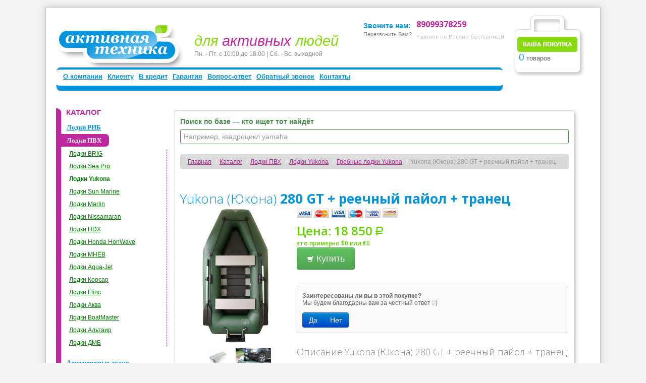

--- FILE ---
content_type: text/html; charset=UTF-8
request_url: https://www.mgwm.ru/goods/2245/
body_size: 14688
content:
  <!DOCTYPE HTML>
<html>
<head>
<title>Надувная моторно-гребная лодка Yukona 280 GT - цена, технические характеристики, описание, продажа, отзывы, купить Юкона 280</title>
<meta http-equiv="Content-Type" content="text/html; charset=utf-8">
<meta name="Description" content="Yukona 280 GT, Юкона 280">
<meta name="Keywords" content="Yukona 280 GT, Юкона 280">
<meta name='yandex-verification' content='4f712ed5ebce5097' />
<meta property="fb:admins" content="100005701503731"/>
<link rel="publisher" href="//www.mgwm.ru/page/about/">
<link rel="help" href="//www.mgwm.ru/page/zakaz/">	
<link rel="stylesheet" media="screen" href="https://www.mgwm.ru/style/style.css" type="text/css">
<link rel="stylesheet" media="handheld" href="https://www.mgwm.ru/style/style.css" type="text/css">
<link rel="stylesheet" media="print"  href="https://www.mgwm.ru/style/print.css" type="text/css">	
<script src="https://www.mgwm.ru/js/tabber.js" type="text/javascript"></script>
<script src="//code.jquery.com/jquery-1.11.0.min.js"></script>
<script src="//code.jquery.com/jquery-migrate-1.2.1.min.js"></script>
<script src="https://www.mgwm.ru/bootstrap-custom/js/bootstrap.min.js" type="text/javascript"></script>	
<script src="//code.jquery.com/jquery-migrate-1.2.1.js"></script>
<link rel="stylesheet" media="screen"  href="https://www.mgwm.ru/bootstrap-custom/css/bootstrap.min.css" type="text/css">
<link rel="stylesheet" media="handheld"  href="https://www.mgwm.ru/bootstrap-custom/css/bootstrap.min.css" type="text/css">
<link href="/style/awesome/css/font-awesome.min.css" rel="stylesheet">	
<script type="text/javascript" src="https://www.mgwm.ru/js/jquery.jcarousel.js"></script>
<script type="text/javascript" src="https://www.mgwm.ru/js/jquery.easing.min.js"></script>
<script type="text/javascript" src="https://www.mgwm.ru/js/jquery.scrollUp.min.js"></script>
<link rel="stylesheet" type="text/css" href="https://www.mgwm.ru/js/css/skin.css">
<script type="text/javascript">
$(document).ready(function() {	
	
	//$.backstretch("/snowandboats/theawtback4.jpg");
    // Initialise the first and second carousel by class selector.
	// Note that they use both the same configuration options (none in this case).
	jQuery('.jcarousel-skin-tango').jcarousel();
	
	// If you want to use a caoursel with different configuration options,
	// you have to initialise it seperately.
	// We do it by an id selector here.
	jQuery('#third-carousel').jcarousel({
        vertical: true
    });
	$.scrollUp({
    scrollName: 'scrollUp', // Element ID
    topDistance: '500', // Distance from top before showing element (px)
    topSpeed: 300, // Speed back to top (ms)
    animation: 'fade', // Fade, slide, none
    animationInSpeed: 200, // Animation in speed (ms)
    animationOutSpeed: 200, // Animation out speed (ms)
    scrollText: 'Наверх &#9650;', // Text for element
    activeOverlay: false, // Set CSS color to display scrollUp active point, e.g '#00FFFF'
  	});
});
</script>	
<style>
#scrollUp {
  top: 20px;
  left: 20px;
  padding: 10px 20px;
  background: rgba(50,50,50,0.8);
  color: #fff;
}
</style>
</head>
<body style="padding-top:14px">
<div class="printonly">
&laquo;Активная Техника&raquo; &mdash; техника для активных людей.<br> Тел:  +7(499) 647.63.72, 8(800) 333.63.72
</div>
<!--[if lte IE 6]>
<table width="100%"><tr><td>
<div class="layout-min-width"></div>
<![endif]-->
<div class="wrapper">
<div class="content">

<div class="head notprint">
  <div id="newadvert"></div>
  <div class="logo">
        <a href="https://www.mgwm.ru/">
          <noindex><img src="https://www.mgwm.ru/style/logo_03.jpg" width="252px" height="88px" alt="MGW-Marine" title="MGW-Marine"></noindex>
        </a>
      </div>
  <div class="slogan"><i>для <span>активных</span> людей</i></div>
  <div id="vr">
		<span style="color:#8b8a8a">Пн. - Пт. с 10:00 до 18:00 | Cб. - Вс. выходной<br/></span>
  </div>
  
  <table class="phone">
    <tr>
      <td valign="top" class="text">
	  <div style="height:7px;"></div>
        Звоните нам:
		<br /><noindex><a style="color:#8b8a8a;font-size:11px;font-weight:normal" rel="nofollow" href="https://www.mgwm.ru/callback/">Перезвонить Вам?</a></noindex>
      </td>
      <td valign="top" class="number">
	  
        <div id="ya-phone-1">
		<span style="color:#bf27a1;font-weight:bold">89099378259</span> <br/>		
		<span style="font-size:11px;font-family:Open Sans">*звонок по России бесплатный</span><br/>
		</div>
      </td>
    </tr>
    <tr>


    </tr>
  </table>
  <div style="clear:both;"></div>
  
  
  
  
  
  
  
  
    <!-- Поиск -->

  <div class="search_mini">
    <!--<span class="mini_search_text">Ваш город: <strong></strong></span>-->
    <div style="clear:both;"></div>
  </div>

  
  
  
  
  
  
  
  
  
  
  
  
  <div class="main_menu">
    <div class="decor">
      <ul>
        <li>
          <a href="https://www.mgwm.ru/page/about/" >О компании</a>
        </li>
        <li>
          <a href="https://www.mgwm.ru/page/zakaz/" >Клиенту</a>
        </li>
				<li>
		  <a href="https://www.mgwm.ru/page/credit/" >В кредит</a>
		</li>
		        <li>
          <a href="https://www.mgwm.ru/page/garanty/" >Гарантия</a>
        </li>
        <li>
          <a href="https://www.mgwm.ru/question_answer/" >Вопрос-ответ</a>
        </li>
        <li>
          <noindex><a rel="nofollow" href="https://www.mgwm.ru/callback/" >Обратный звонок</a></noindex>
        </li>
        <li>
          <a href="https://www.mgwm.ru/contacts/" >Контакты</a>
        </li>
      </ul>
		
    </div>
  </div>
    <!--
  <div class="what_do_u_think">
    <noindex><a rel="nofollow" href="#" id="what_do_u_think_id">Нашли ошибку на сайте?</a></noindex>
  </div>  
  -->

  
  
  
  <!-- Корзина -->
<div class="mini_cart_wrapper">
    <div class="top"></div>
    <div class="center_wrapper">
      <div class="center">
        <div class="content" id="mini_cart_id">
          <span class="cart_digits">0</span> товаров
                  </div>
      </div>
    </div>
    <div class="bottom"></div>
</div>
  <!-- Корзина -->
</div>

  
<table width="100%" border="0" cellpadding="0" cellspacing="0" bgcolor="white" style="table-layout:fixed; margin-bottom:20px;">
  <tbody>
    <tr>
      <td valign="top" colspan="2" width="100%">

<table width="100%" border="0" style="table-layout:fixed;">
<tr valign="top">
  
  <td class="l_col" valign="top" align="left">
    
          

<div class="tt" style="font-size:15px;font-weight:bold;margin:0;color:#bf27a1;text-transform:uppercase;position:absolute;margin-left:0px;margin-top:-1px;padding-left:20px;">Каталог</div>
<ul class="category_tree" id="tree_view">
	    	    	    	    	    	    	    	    	    	    		    
    <li class="origin" style="padding-left:10px; margin-left:-27px;">
      <A style="font-family:Tahoma;" href="https://www.mgwm.ru/catalog/95/"  class="origin" title="Лодки РИБ и цены на них.">Лодки РИБ</A>
			
				
    </li>
		    	    	    	    	    	    	    	    	    	    	    	    	    	    	    	    	    	    	    	    	    	    	    	    	    	    	    	    	    	    	    	    	    	    	    	    	    	    	    	    	    	    	    	    	    	    	    	    	    	    	    	    	    	    	    	    	    	    	    	    	    	    	    	    	    	    	    	    	    	    	    	    	    	    	    	    	    	    	    	    	    	    	    	    	    	    	    	    		    
    <li class="opened" style="padding-left:10px; margin-left:-27px;">
      <A style="font-family:Tahoma;" href="https://www.mgwm.ru/catalog/lodki/pvh/"  class="opened" title="Надувные лодки из ПВХ - моторные и гребные лодки для рыбалки и отдыха, лодки под мотор">Лодки ПВХ</A>
			
		        <ul  id="cat_tree">
			            <li style="padding-left:2px; margin-left:-2px;margin-bottom:5px;margin-top:2px"><A  href="https://www.mgwm.ru/catalog/111/" title="Надувные ПВХ лодки BRIG - Бриг">Лодки BRIG</A>			            <li style="padding-left:2px; margin-left:-2px;margin-bottom:5px;margin-top:2px"><A  href="https://www.mgwm.ru/catalog/547/" title="Лодки Sea Pro - гребные и моторные надувные лодки из ПВХ - Сиа Про">Лодки Sea Pro</A>			            <li class="opened" style="padding-left:2px; margin-left:-2px;margin-bottom:5px;margin-top:2px"><A  href="https://www.mgwm.ru/catalog/lodki/pvh/yukona/" class="opened" title="Лодки Yukona - Канадские надувные лодки Юкона">Лодки Yukona</A>			            <li style="padding-left:2px; margin-left:-2px;margin-bottom:5px;margin-top:2px"><A  href="https://www.mgwm.ru/catalog/lodki/pvh/sun-marine/" title="Лодки Sun Marine - надувные пвх лодки Сан Марин">Лодки Sun Marine</A>			            <li style="padding-left:2px; margin-left:-2px;margin-bottom:5px;margin-top:2px"><A  href="https://www.mgwm.ru/catalog/610/" title="Лодки Marlin - надувные лодки пвх - Марлин">Лодки Мarlin</A>			            <li style="padding-left:2px; margin-left:-2px;margin-bottom:5px;margin-top:2px"><A  href="https://www.mgwm.ru/catalog/lodki/pvh/nissamaran/" title="Лодки Nissamaran">Лодки Nissamaran</A>			            <li style="padding-left:2px; margin-left:-2px;margin-bottom:5px;margin-top:2px"><A  href="https://www.mgwm.ru/catalog/363/" title="Надувные лодки  HDX">Лодки HDX</A>			            			            <li style="padding-left:2px; margin-left:-2px;margin-bottom:5px;margin-top:2px"><A  href="https://www.mgwm.ru/catalog/94/" title="Надувные лодки  Honda HonWave-Хонда ХонВейв">Лодки Honda HonWave</A>			            <li style="padding-left:2px; margin-left:-2px;margin-bottom:5px;margin-top:2px"><A  href="https://www.mgwm.ru/catalog/49/" title="Надувные лодки ПВХ МНЁВ, моторные и гребные лодки МНЕВ">Лодки МНЁВ</A>			            <li style="padding-left:2px; margin-left:-2px;margin-bottom:5px;margin-top:2px"><A  href="https://www.mgwm.ru/catalog/367/" title="Надувные лодки Aqua-Jet">Лодки Aqua-Jet</A>			            <li style="padding-left:2px; margin-left:-2px;margin-bottom:5px;margin-top:2px"><A  href="https://www.mgwm.ru/catalog/lodki/pvh/korsar/" title="Надувные лодки Корсар - лодки под мотор из ПВХ KORSAR">Лодки Корсар</A>			            <li style="padding-left:2px; margin-left:-2px;margin-bottom:5px;margin-top:2px"><A  href="https://www.mgwm.ru/catalog/lodki/pvh/flinc/" title="Лодки Flinc">Лодки Flinc</A>			            <li style="padding-left:2px; margin-left:-2px;margin-bottom:5px;margin-top:2px"><A  href="https://www.mgwm.ru/catalog/322/" title="Надувные лодки Аква">Лодки Аква</A>			            <li style="padding-left:2px; margin-left:-2px;margin-bottom:5px;margin-top:2px"><A  href="https://www.mgwm.ru/catalog/448/" title="Надувные лодки BoatMaster - лодки из ПВХ БотМастер">Лодки BoatMaster</A>			            <li style="padding-left:2px; margin-left:-2px;margin-bottom:5px;margin-top:2px"><A  href="https://www.mgwm.ru/catalog/525/" title="Надувные лодки   Альтаир - гребные и моторные надувные лодки из ПВХ - Altair">Лодки Альтаир</A>			            			            			            			            			            			            <li style="padding-left:2px; margin-left:-2px;margin-bottom:5px;margin-top:2px"><A  href="https://www.mgwm.ru/catalog/652/" title="Надувные лодки ДМБ - лодки из ПВХ под мотор ДМБ">Лодки ДМБ</A>			            			        </ul>
				
    </li>
		    	    	    	    	    		    
    <li class="origin" style="padding-left:10px; margin-left:-27px;">
      <A style="font-family:Tahoma;" href="https://www.mgwm.ru/catalog/lodki/aluminievye/"  class="origin" title="Алюминиевые лодки">Алюминиевые лодки</A>
			
				
    </li>
		    	    	    	    	    	    	    	    	    	    	    	    	    	    	    	    	    	    	    	    	    	    	    	    	    	    	    	    	    	    	    	    	    	    	    	    	    	    	    	    	    	    	    	    	    	    	    	    	    	    	    	    	    	    	    	    	    	    	    	    	    	    	    	    	    	    	    	    	    	    	    	    	    	    	    	    	    	    	    	    	    		    
    <li class="origin" style="padding-left:10px; margin-left:-27px;">
      <A style="font-family:Tahoma;" href="https://www.mgwm.ru/catalog/lodochnye-motory/"  class="origin" title="Лодочные моторы">Лодочные моторы</A>
			
				
    </li>
		    	    		    
    <li class="origin" style="padding-left:10px; margin-left:-27px;">
      <A style="font-family:Tahoma;" href="https://www.mgwm.ru/catalog/154/"  class="origin" title="Гидроциклы, водные мотоциклы">Гидроциклы</A>
			
				
    </li>
		    	    	    	    	    	    	    	    	    	    		    
    <li class="origin" style="padding-left:10px; margin-left:-27px;">
      <A style="font-family:Tahoma;" href="https://www.mgwm.ru/catalog/387/"  class="origin" title="Газонокосилки - продажа, доставка по низким ценам">Газонокосилки</A>
			
				
    </li>
		    	    	    	    		    
    <li class="origin" style="padding-left:10px; margin-left:-27px;">
      <A style="font-family:Tahoma;" href="https://www.mgwm.ru/catalog/219/"  class="origin" title="Квадроциклы - утилитарные, спортивные">Квадроциклы</A>
			
				
    </li>
		    	    	    	    	    	    	    	    	    	    	    	    	    	    	    	    	    	    	    	    	    	    	    	    	    	    	    	    	    	    	    	    	    	    	    	    	    	    	    	    	    	    	    	    	    	    	    	    	    	    	    	    	    	    	    	    	    	    		    
    <li class="origin" style="padding-left:10px; margin-left:-27px;">
      <A style="font-family:Tahoma;" href="https://www.mgwm.ru/catalog/374/"  class="origin" title="Генераторы и электростанции, дизельгенераторы и бензогенераторы, миниэлектростанции">Генераторы</A>
			
				
    </li>
		    	    	    	    	    	    	    	    		    
    <li class="origin" style="padding-left:10px; margin-left:-27px;">
      <A style="font-family:Tahoma;" href="https://www.mgwm.ru/catalog/224/"  class="origin" title="Снегоходы - продажа, подготовка, доставка.">Снегоходы</A>
			
				
    </li>
		    	    	    	    	    	    	    	    	    	    	    	    		    
    <li class="origin" style="padding-left:10px; margin-left:-27px;">
      <A style="font-family:Tahoma;" href="https://www.mgwm.ru/catalog/337/"  class="origin" title="Снегоуборщики - снегоуборочная техника - снегометатели и снегоотбрасыватели">Снегоуборщики</A>
			
				
    </li>
		    	    	    	    	    	    	    	    	    	    	    	    	    	    	    	    	    	    		    
    <li class="origin" style="padding-left:10px; margin-left:-27px;">
      <A style="font-family:Tahoma;" href="https://www.mgwm.ru/catalog/116/"  class="origin" title="Аксессуары, запасные части, дополнительные комплектующие к лодкам и лодочным моторам">Доп. оборудование</A>
			
				
    </li>
		    	    	    	    	    	    	    	    	    	    	    	    		    
    <li class="origin" style="padding-left:10px; margin-left:-27px;">
      <A style="font-family:Tahoma;" href="https://www.mgwm.ru/catalog/516/"  class="origin" title="Двигатели общего назначения - бензиновые и дизельные двигатели - ДВС">Двигатели</A>
			
				
    </li>
		    	    	    	    	    	    	    	    	    	    	    	    	    	    		    
    <li class="origin" style="padding-left:10px; margin-left:-27px;">
      <A style="font-family:Tahoma;" href="https://www.mgwm.ru/catalog/383/"  class="origin" title="Мотопомпы высоконапорные, мотопомпы для грязной, чистой и сильнозагрязненной воды, бензиновые и дизельные мотопомпы.">Мотопомпы</A>
			
				
    </li>
		    	    	    	    	    	    	    	    	    		    
    <li class="origin" style="padding-left:10px; margin-left:-27px;">
      <A style="font-family:Tahoma;" href="https://www.mgwm.ru/catalog/392/"  class="origin" title="Культиваторы и мотоблоки, мотокультиваторы">Культиваторы</A>
			
				
    </li>
		    	    	    	    	    	    	    	    	    	    	    	    	    	    	    	    	    	    	    	    	    	    	    	    	    	    	    	    	    	    	    	    	    	    	    	    	    	    	    	    	    		    
    <li class="origin" style="padding-left:10px; margin-left:-27px;">
      <A style="font-family:Tahoma;" href="https://www.mgwm.ru/catalog/694/"  class="origin" title="Мотобуксировщики">Мотобуксировщики</A>
			
				
    </li>
		    	    	    		    
    <li class="origin" style="padding-left:10px; margin-left:-27px;">
      <A style="font-family:Tahoma;" href="https://www.mgwm.ru/catalog/696/"  class="origin" title="Запасные части">Запасные части</A>
			
				
    </li>
		 </ul>
<div class="tb">&nbsp;</div>
<div style="height:10px;">&nbsp;</div>    	
<div style="height:10px;"></div>
        
         
    <div class="block_with_title">
        <div class="block_title_l blue_block_title_l">
          <div class="block_title_r blue_block_title_r">
            <div class="block_title_c blue_block_title_c">Производители</div>
          </div>
        </div>
      <div class="blue_block_inner">            <div class="manuf_mini">
        <ul>
                        <li><a href="https://www.mgwm.ru/brand/126/" title="Все товары производителя &quot;AG&quot;">AG</a></li>
                        <li><a href="https://www.mgwm.ru/brand/145/" title="Все товары производителя &quot;AKITA (АКИТА)&quot;">AKITA (АКИТА)</a></li>
                        <li><a href="https://www.mgwm.ru/brand/239/" title="Все товары производителя &quot;Allfa&quot;">Allfa</a></li>
                        <li><a href="https://www.mgwm.ru/brand/169/" title="Все товары производителя &quot;Altair&quot;">Altair</a></li>
                        <li><a href="https://www.mgwm.ru/brand/100/" title="Все товары производителя &quot;Aqua-Jet (Аква-Джет)&quot;">Aqua-Jet (Аква-Джет)</a></li>
                        <li><a href="https://www.mgwm.ru/brand/122/" title="Все товары производителя &quot;Boat Master (Бот Мастер)&quot;">Boat Master (Бот Мастер)</a></li>
                        <li><a href="https://www.mgwm.ru/brand/33/" title="Все товары производителя &quot;BRIG (БРИГ)&quot;">BRIG (БРИГ)</a></li>
                        <li><a href="https://www.mgwm.ru/brand/127/" title="Все товары производителя &quot;Champion (Чемпион)&quot;">Champion (Чемпион)</a></li>
                        <li><a href="https://www.mgwm.ru/brand/231/" title="Все товары производителя &quot;Cub Cadet&quot;">Cub Cadet</a></li>
                        <li><a href="https://www.mgwm.ru/brand/240/" title="Все товары производителя &quot;DDE&quot;">DDE</a></li>
                        <li><a href="https://www.mgwm.ru/brand/141/" title="Все товары производителя &quot;ECO (ЭКО)&quot;">ECO (ЭКО)</a></li>
                        <li><a href="https://www.mgwm.ru/brand/144/" title="Все товары производителя &quot;ELEMAX (ЭЛЕМАКС)&quot;">ELEMAX (ЭЛЕМАКС)</a></li>
                        <li><a href="https://www.mgwm.ru/brand/110/" title="Все товары производителя &quot;EP Genset (Дженсэт)&quot;">EP Genset (Дженсэт)</a></li>
                        <li><a href="https://www.mgwm.ru/brand/238/" title="Все товары производителя &quot;ERMA POWER&quot;">ERMA POWER</a></li>
                        <li><a href="https://www.mgwm.ru/brand/109/" title="Все товары производителя &quot;Europower (Европауэр)&quot;">Europower (Европауэр)</a></li>
                        <li><a href="https://www.mgwm.ru/brand/56/" title="Все товары производителя &quot;Flinc (Флинк)&quot;">Flinc (Флинк)</a></li>
                        <li><a href="https://www.mgwm.ru/brand/184/" title="Все товары производителя &quot;GARDEN PRO (Гарден Про)&quot;">GARDEN PRO (Гарден Про)</a></li>
                        <li><a href="https://www.mgwm.ru/brand/159/" title="Все товары производителя &quot;GESAN (Гесан)&quot;">GESAN (Гесан)</a></li>
                        <li><a href="https://www.mgwm.ru/brand/143/" title="Все товары производителя &quot;Grantvolt (Грантвольт)&quot;">Grantvolt (Грантвольт)</a></li>
                        <li><a href="https://www.mgwm.ru/brand/95/" title="Все товары производителя &quot;Haswing (Хасвинг)&quot;">Haswing (Хасвинг)</a></li>
                        <li><a href="https://www.mgwm.ru/brand/67/" title="Все товары производителя &quot;HDX (НДХ)&quot;">HDX (НДХ)</a></li>
                        <li><a href="https://www.mgwm.ru/brand/9/" title="Все товары производителя &quot;Honda (Хонда)&quot;">Honda (Хонда)</a></li>
                        <li><a href="https://www.mgwm.ru/brand/213/" title="Все товары производителя &quot;Husqvarna&quot;">Husqvarna</a></li>
                        <li><a href="https://www.mgwm.ru/brand/200/" title="Все товары производителя &quot;Huter (Хютер)&quot;">Huter (Хютер)</a></li>
                        <li><a href="https://www.mgwm.ru/brand/104/" title="Все товары производителя &quot;Hyundai (Хендай)&quot;">Hyundai (Хендай)</a></li>
                        <li><a href="https://www.mgwm.ru/brand/96/" title="Все товары производителя &quot;Jet (Джет)&quot;">Jet (Джет)</a></li>
                        <li><a href="https://www.mgwm.ru/brand/146/" title="Все товары производителя &quot;Koshin (Кошин)&quot;">Koshin (Кошин)</a></li>
                        <li><a href="https://www.mgwm.ru/brand/233/" title="Все товары производителя &quot;Lifan&quot;">Lifan</a></li>
                        <li><a href="https://www.mgwm.ru/brand/210/" title="Все товары производителя &quot;Lifan S-PRO (Лифан С-ПРО)&quot;">Lifan S-PRO (Лифан С-ПРО)</a></li>
                        <li><a href="https://www.mgwm.ru/brand/195/" title="Все товары производителя &quot;Marlin (Марлин)&quot;">Marlin (Марлин)</a></li>
                        <li><a href="https://www.mgwm.ru/brand/217/" title="Все товары производителя &quot;McCulloch&quot;">McCulloch</a></li>
                        <li><a href="https://www.mgwm.ru/brand/31/" title="Все товары производителя &quot;Mercury (Меркури)&quot;">Mercury (Меркури)</a></li>
                        <li><a href="https://www.mgwm.ru/brand/205/" title="Все товары производителя &quot;MIKATSU - Hyundai (Микатсу-Хендай)&quot;">MIKATSU - Hyundai (Микатсу-Хендай)</a></li>
                        <li><a href="https://www.mgwm.ru/brand/202/" title="Все товары производителя &quot;Motul&quot;">Motul</a></li>
                        <li><a href="https://www.mgwm.ru/brand/219/" title="Все товары производителя &quot;MTD&quot;">MTD</a></li>
                        <li><a href="https://www.mgwm.ru/brand/65/" title="Все товары производителя &quot;Nissamaran (Ниссамаран)&quot;">Nissamaran (Ниссамаран)</a></li>
                        <li><a href="https://www.mgwm.ru/brand/63/" title="Все товары производителя &quot;Nissan Marine (Ниссан Марин)&quot;">Nissan Marine (Ниссан Марин)</a></li>
                        <li><a href="https://www.mgwm.ru/brand/84/" title="Все товары производителя &quot;Parsun&quot;">Parsun</a></li>
                        <li><a href="https://www.mgwm.ru/brand/119/" title="Все товары производителя &quot;RusBoat (Рус Бот)&quot;">RusBoat (Рус Бот)</a></li>
                        <li><a href="https://www.mgwm.ru/brand/170/" title="Все товары производителя &quot;SDMO (СДМО)&quot;">SDMO (СДМО)</a></li>
                        <li><a href="https://www.mgwm.ru/brand/74/" title="Все товары производителя &quot;Sea Pro (Сиа Про)&quot;">Sea Pro (Сиа Про)</a></li>
                        <li><a href="https://www.mgwm.ru/brand/241/" title="Все товары производителя &quot;SNOWDOG&quot;">SNOWDOG</a></li>
                        <li><a href="https://www.mgwm.ru/brand/91/" title="Все товары производителя &quot;Sun Marine (Сан Марин)&quot;">Sun Marine (Сан Марин)</a></li>
                        <li><a href="https://www.mgwm.ru/brand/28/" title="Все товары производителя &quot;Suzuki (Сузуки)&quot;">Suzuki (Сузуки)</a></li>
                        <li><a href="https://www.mgwm.ru/brand/242/" title="Все товары производителя &quot;Tarpon&quot;">Tarpon</a></li>
                        <li><a href="https://www.mgwm.ru/brand/34/" title="Все товары производителя &quot;Tohatsu (Тохатсу)&quot;">Tohatsu (Тохатсу)</a></li>
                        <li><a href="https://www.mgwm.ru/brand/82/" title="Все товары производителя &quot;Troll (Тролл)&quot;">Troll (Тролл)</a></li>
                        <li><a href="https://www.mgwm.ru/brand/237/" title="Все товары производителя &quot;ULTRAFLEX B90&quot;">ULTRAFLEX B90</a></li>
                        <li><a href="https://www.mgwm.ru/brand/225/" title="Все товары производителя &quot;Wolf-Garten&quot;">Wolf-Garten</a></li>
                        <li><a href="https://www.mgwm.ru/brand/235/" title="Все товары производителя &quot;Yamabisi (Ямабиси)&quot;">Yamabisi (Ямабиси)</a></li>
                        <li><a href="https://www.mgwm.ru/brand/35/" title="Все товары производителя &quot;Yamaha (Ямаха)&quot;">Yamaha (Ямаха)</a></li>
                        <li><a href="https://www.mgwm.ru/brand/38/" title="Все товары производителя &quot;Yukona (Юкона)&quot;">Yukona (Юкона)</a></li>
                        <li><a href="https://www.mgwm.ru/brand/140/" title="Все товары производителя &quot;ZENITH (ЗЕНИТ)&quot;">ZENITH (ЗЕНИТ)</a></li>
                        <li><a href="https://www.mgwm.ru/brand/103/" title="Все товары производителя &quot;Zongshen (Зонгшен)&quot;">Zongshen (Зонгшен)</a></li>
                        <li><a href="https://www.mgwm.ru/brand/93/" title="Все товары производителя &quot;Аква&quot;">Аква</a></li>
                        <li><a href="https://www.mgwm.ru/brand/204/" title="Все товары производителя &quot;ДМБ&quot;">ДМБ</a></li>
                        <li><a href="https://www.mgwm.ru/brand/243/" title="Все товары производителя &quot;Запасные части лодочных моторов.&quot;">Запасные части лодочных моторов.</a></li>
                        <li><a href="https://www.mgwm.ru/brand/113/" title="Все товары производителя &quot;Медуза&quot;">Медуза</a></li>
                        <li><a href="https://www.mgwm.ru/brand/17/" title="Все товары производителя &quot;МНЁВ&quot;">МНЁВ</a></li>
                        <li><a href="https://www.mgwm.ru/brand/194/" title="Все товары производителя &quot;ТАРПАН&quot;">ТАРПАН</a></li>
                    </ul>
      </div>
          </div></div>        
        <!-- Голосования -->
            <div class="x-c_block">
        <div class="n grey_block_decor_n"></div>
        <div class="e grey_block_decor_e"></div>
        <div class="s grey_block_decor_s"></div>
        <div class="w grey_block_decor_w"></div>
        <div class="nw grey_block_decor_nw"></div>
        <div class="ne grey_block_decor_ne"></div>
        <div class="sw grey_block_decor_sw"></div>
        <div class="se grey_block_decor_se"></div>
        <div class="c grey_block_decor_c"></div>
        <div class="x-content grey_block_content" style="padding:10px 15px; margin-top:10px;">
                          <div class="mini_vote_form">
          <div class="mini_vote_img">
          </div>
          <div class="mini_vote_title" style="padding-left:5px; font-weight:bold;">
            Какая система платежей на ваш взгляд лучше?            <div class="horiz_splitter" style="width:100%; height:5px;"></div>          </div>
          <div id="mini_vote_content_id" style="padding:0 5px;">
                            <ul>
                                  <li><label><input class="radio" type="radio" name="vote_option" value="113"/>Наличные</label></li>
                                  <li><label><input class="radio" type="radio" name="vote_option" value="109"/>VISA/MasterCard</label></li>
                                  <li><label><input class="radio" type="radio" name="vote_option" value="112"/>PayPal</label></li>
                                  <li><label><input class="radio" type="radio" name="vote_option" value="111"/>Yandex-Деньги</label></li>
                                  <li><label><input class="radio" type="radio" name="vote_option" value="110"/>QIWI</label></li>
                                </ul>
                <div align="right">
                  <table class="x-btn x-btn-gray-flat" style="margin:5px auto 0 auto;">
                <tr>
                  <td class="x-btn-left">
                  </td>                  
                  <td class="x-btn-center x-btn-button"><button type="submit" value="send" name="make_vote" class="send_vote_btn">ПРОГОЛОСОВАТЬ</button>
                  </td>
                  <td class="x-btn-right">
                  </td>
                </tr>
              </table>                </div>
                      </div>
        </div>
                </div></div>              <!-- Голосования -->
      <!--<img src="/banners/payment_.png" alt="оплата наличными visa mastercard"/>-->

  </td>
 
  <td class="page_content">

<div id="wannabeprinted"> 
<!-- PRINT START -->
<table border="0" width="100%">
  <tbody>
    <tr>
      <td>
		 
	<div class="x-c_block">
        <div class="n prod_item_block_decor_n"></div>
        <div class="e prod_item_block_decor_e"></div>
        <div class="s prod_item_block_decor_s"></div>
        <div class="w prod_item_block_decor_w"></div>
        <div class="nw prod_item_block_decor_nw"></div>
        <div class="ne prod_item_block_decor_ne"></div>
        <div class="sw prod_item_block_decor_sw"></div>
        <div class="se prod_item_block_decor_se"></div>
        <div class="c prod_item_block_decor_c"></div>
        <div class="x-content prod_item_block_content">
        	
		  		  <noindex>
		  <div class="control-group success notprint">
  <label class="control-label" for="inputsearch"><strong>Поиск по базе &mdash; кто ищет тот найдёт</strong></label>
  <div class="controls">
    <input type="text" id="inputsearch" class="input-block-level" type="text" placeholder="Например, квадроцикл yamaha ">
  </div>
</div>
			  </noindex>
		      	  	
		  
      <div id="brcr" class="notprint"><ul class="breadcrumb"><li class="first"> <a href="https://www.mgwm.ru/" class="headerNavigation">Главная</a>&nbsp;<span class="divider">/</span></li><li > <a href="https://www.mgwm.ru/catalog/" class="headerNavigation">Каталог</a>&nbsp;<span class="divider">/</span></li><li > <a href="https://www.mgwm.ru/catalog/45/" class="headerNavigation">Лодки ПВХ</a>&nbsp;<span class="divider">/</span></li><li > <a href="https://www.mgwm.ru/catalog/130/" class="headerNavigation">Лодки Yukona</a>&nbsp;<span class="divider">/</span></li><li > <a href="https://www.mgwm.ru/catalog/379/" class="headerNavigation">Гребные лодки Yukona</a>&nbsp;<span class="divider">/</span></li><li class="active">Yukona (Юкона) 280 GT + реечный пайол + транец</li></ul><div style="clear:both;"></div></div>   
		  <noindex>
	<div class="notprint newmenu">
<table>
<tr>
	<td><a title="купить квадроцикл" href="/catalog/221/"><img src="/snowandboats/indextop/kvadros.jpg" alt="Квадроциклы Yamaha"/></a></td>
	<td><a title="лодки РИБ" href="/catalog/lodki/rib/brig/"><img src="/snowandboats/indextop/ribs.jpg" alt="РИБ BRIG"/></a></td>
	<td><a title="лодочные моторы" href="/catalog/lodochnye-motory/"><img src="/snowandboats/indextop/Motors.jpg" alt="подвесные моторы"/></a></td>
	<td><a title="лодки ПВХ" href="/catalog/lodki/pvh/"><img src="/snowandboats/indextop/boats.jpg" alt="лодки ПВХ"/></a></td>
	<td><a title="купить снегоход" href="/catalog/225/"><img class="menuimg" src="/snowandboats/indextop/snows.jpg" alt="Снегоходы"/></a></td>
	<td><a title="бензиновые и дизельные генераторы" href="/catalog/374/"><img src="/snowandboats/indextop/generators.jpg" alt="Генераторы"/></a></td>
</tr>
</table>	
		<div class="horiz_splitter" style="width:100%; height:10px;"></div>	
</div>
		
</noindex>	  
    
    		  
    <div style="padding:10px!important;"></div>
    <div id="allabout" class="goods_list">
      <h1 class="title" style="text-decoration:underline;">Yukona (Юкона)                <strong>280 GT + реечный пайол + транец</strong>
      </h1>
		

      
    <table width="100%" style="position:relative;">
      <tr>
		        <td align="center" rowspan="2" style="padding-right:20px;padding-left:10px;vertical-align:top;width:200px;">
		<noindex>
<div class="facebox" id="add_to_cart_form_id">
  	<div class="fb_inner">
  	</div>
</div>

<div id="add_prod_main_form_id" style="display:none; width:320px;">
  <!--<div class="close">Закрыть</div>-->
	<div class="facebox_title">Покупка товара</div>

	<div style="margin:10px; text-align:center;" id="add_prod_main_inner_id">
    <div class="error_block" id="add_product_error_block_id" style="display:none;"></div>
    Уточните количество товара: <input type="text" name="" value="1" size="3" id="add_product_number_id">    <br />
    <table class="x-btn x_btn_green_volume" style="margin:5px auto 0 auto;">
                <tr>
                  <td class="x-btn-left">
                  </td>                  
                  <td class="x-btn-center x-btn-button"><button type="button" value="" name="" id="add_prod_to_cart_continue_id">В Корзину</button>
                  </td>
                  <td class="x-btn-right">
                  </td>
                </tr>
              </table>    
     <!--Html::draw_button('Купить', 'button', 'buy', array('btn' => array('params' => 'style="width:70px; margin:10px auto 0 auto;"'),
                                                'btn_input' => array('params' => 'id="add_prod_to_cart_continue_id"')) ); 
    Html::draw_a_button('Купить','', array('btn' => array('params' => 'style="margin-top:10px; width:70px; float:right"'),
                                                'btn_a' => array('params' => 'id="add_prod_to_cart_continue_id"')
                                                )); -->
	</div>
</div>

<div id="add_prod_added_form_id" style="display:none; width:320px;">
	<div class="facebox_title">Покупка товара</div>
  <div style="margin:10px; text-align:center;" id="add_prod_main_inner_id">
		Товар добавлен
    <br />
    <table class="x-btn x_btn_green_volume" style="margin:5px auto 0 auto;">
                <tr>
                  <td class="x-btn-left">
                  </td>                  
                  <td class="x-btn-center x-btn-button"><button type="button" value="" name="order" id="add_prod_continue_shopping_id">Продолжить покупки</button>
                  </td>
                  <td class="x-btn-right">
                  </td>
                </tr>
              </table>
    <table class="x-btn x_btn_green_volume" style="margin:5px auto 0 auto;">
                <tr>
                  <td class="x-btn-left">
                  </td>                  
                  <td class="x-btn-center x-btn-button"><button type="button" value="" name="order" id="add_prod_to_cart_added_id">Перейти к оформлению заказа</button>
                  </td>
                  <td class="x-btn-right">
                  </td>
                </tr>
              </table>
    <!-- Html::draw_button('Продолжить покупки', 'button', 'order', array('btn' => array('params' => 'style="width:155px; margin:10px auto 0 auto;"'),
                                                                                              'btn_input' => array('params' => 'id="add_prod_continue_shopping_id"')) ); 

     Html::draw_button('Перейти к оформлению заказа', 'button', 'order', array('btn' => array('params' => 'style="width:230px; margin:10px auto 0 auto;"'),
                                                                                              'btn_input' => array('params' => 'id="add_prod_to_cart_added_id"')) ); 
    Html::draw_a_button('Перейти к оформлению заказа', BASE_URL . 'shopping_cart', array('btn' => array('params' => 'style="margin-top:10px; width:230px; float:right"'),
                                                                                              'btn_a' => array('params' => 'id="add_prod_to_cart_added_id"')
                                                                                              )); -->
		<div style="clear:both;"></div>
	</div>
</div>
</noindex> 
          <div class="prod_info_photo" id="galery_wrapper_id">
                        <a onclick="return hs.expand(this)" class="highslide" href="https://www.mgwm.ru/content_images/goods_photo/2245_4253_b.jpg"><IMG title="Yukona (Юкона) 280 GT + реечный пайол + транец" alt="Yukona (Юкона) 280 GT + реечный пайол + транец" src="https://www.mgwm.ru/content_images/goods_photo/2245_4253_b.jpg" width="153" height="270" border=0></a><div class="other_photos"><a onclick="return hs.expand(this)" class="highslide" href="https://www.mgwm.ru/content_images/goods_photo/2245_4254_b.jpg"><IMG title="Yukona (Юкона) 280 GT + реечный пайол + транец" alt="Yukona (Юкона) 280 GT + реечный пайол + транец" src="https://www.mgwm.ru/content_images/goods_photo/2245_4254_s.jpg" width="70" height="39" border=0></a><a onclick="return hs.expand(this)" class="highslide" href="https://www.mgwm.ru/content_images/goods_photo/2245_4252_b.jpg"><IMG title="Yukona (Юкона) 280 GT + реечный пайол + транец" alt="Yukona (Юкона) 280 GT + реечный пайол + транец" src="https://www.mgwm.ru/content_images/goods_photo/2245_4252_s.jpg" width="70" height="39" border=0></a><a onclick="return hs.expand(this)" class="highslide" href="https://www.mgwm.ru/content_images/goods_photo/2245_6409_b.jpg"><IMG title="Yukona (Юкона) 280 GT + реечный пайол + транец" alt="Yukona (Юкона) 280 GT + реечный пайол + транец" src="https://www.mgwm.ru/content_images/goods_photo/2245_6409_s.jpg" width="70" height="43" border=0></a><a onclick="return hs.expand(this)" class="highslide" href="https://www.mgwm.ru/content_images/goods_photo/2245_6410_b.jpg"><IMG title="Yukona (Юкона) 280 GT + реечный пайол + транец" alt="Yukona (Юкона) 280 GT + реечный пайол + транец" src="https://www.mgwm.ru/content_images/goods_photo/2245_6410_s.jpg" width="70" height="43" border=0></a></div>						  
			 	
          </div>
		  <div id="tov_links" class="notprint">
			    
		                        <br />
			                  	
              <br />
		  </div>
			
		    <div class="prod_info_buy notprint">
			
			<br/>
		    </div>
			<br />
        </td>
					 
		  
        <td class="prod_info_r_block" valign="top">
      	
            <div class="prod_info_price">
			
						<img src="/banners/payment1.png" alt="оплата наличными visa mastercard"/>	
                          <div class="list_price" style="float:none;">
				                Цена:&nbsp;18 850&nbsp;<span class="rub">р</span> <br/>
              </div>
              <span class="list_economy">это примерно $0 или &euro;0</span>
				            	
			<div class="notpriont">
			<noindex>
			<div class="btn-group">
			<button class="add_product_to_cart_btn btn btn-large btn-success" type="button" id="2245" title="&quot;Yukona (Юкона) 280 GT + реечный пайол + транец&quot;"><i class="icon-shopping-cart icon-white"></i> Купить</button>
						</div>
			<p/>
			<script type="text/javascript">
			$('.add_product_to_cart_btn').click(function(){
			var baseurls=(document.location.protocol == "https:" ? "https:" : "http:")+"//mgwm.ru/";
			var theprodid=this.attr('id');
			$.ajax({
                type: "POST",  
                url: baseurls+'ajax_cart/fast_add/?req='+Math.random(),
                data: 'id=' + theprodid + '&count=' + 1,
                success: function(msg){
					location.href = BASEURL+'cart/';
					}
			  });
	
			});	
			</script>	
				
			</noindex>
			</div>
            </div>
			
            <div class="prod_info_call_us_cts" style="padding-left:350px!important;margin-top:-0px!important;">
                <!--<span>Звоните</span>
				(499) 713-02-32
				<br />
                (495) 978-76-08
				
					89099378259 <br/>				-->
				
            </div>
			<div style="clear:both"></div>
			<div class="prod_info_buy notprint" width=200px align="left">			
			
			</div>
			
			<noindex>
							
				<div style="-moz-border-radius: 5px; border-radius: 5px; margin-top:20px; padding-left:10px; padding-right:10px; padding-bottom:10px; border:1px solid #ccc; background-color: #fafafa" class="notprint research_card">
				
							<p/><b>Заинтересованы ли вы в этой покупке?</b><br/>
				Мы будем благодарны вам за честный ответ :-)
				<br/>
				<div class="btn-group">
  					<button id="research_yes" type="button" class="btn btn-primary">Да</button>
					<button id="research_no" type="button" class="btn btn-primary">Нет</button>
				</div>
			</div>
				<div id="research_card_answer"></div>
								
				</noindex>
<p/>			
	<!-- описание -->

	<div style="margin-top:15px;margin-bottom:0px; text-align:justify;">
	  <h2 class="title bold" style="padding:10px 0 0 0px;">Описание Yukona (Юкона)                280 GT + реечный пайол + транец</h2>
  <div class="techabout"><p>Yukona 280 GT - любимый выбор тех, кто предпочитает отдыхать, рыбачить и охотиться с размахом. Все лучшие качества гребной лодки с реечным полом и возможностью ходить под мотором (благодаря навесному транцу) собраны в этой моторно-гребной лодке. Сидения расположены достаточно высоко, как и в лодках всего этого класса, что позволит Вам забыть обо всех неудобствах и не отвлекаться от любимых занятий.<br />
В комплект данной модели включен <strong>навесной транец</strong> и <strong>реечной пайол</strong>.<br />
<br />
Стандартная комплектация:</p>

<ul>
	<li>два сиденья</li>
	<li>ножная помпа</li>
	<li>два разборных весла</li>
	<li>сумка упаковочная</li>
	<li>ремонтный комплект (клей, материал, ключ)</li>
	<li>руководство по эксплуатации на русском языке</li>
</ul></div>

<h2 class="title bold" style="padding:10px 0 0 0px;">Аксессуары и Комплектующие</h2>
<p>
	Всё и даже немного больше: <strong>спросите</strong> консультанта по телефону об аксессуарах и комплектующих!
	
</p>
		
</div>
<!-- описание -->
 <div class="horiz_splitter" style="width:100%; height:10px;"></div><span class="ash2">Кто мне это привезёт?</span><br/>
<ol>
<li>Мы — если вы живёте в Москве или в часе-двух езды на машине</li><br/>
<li>При желании можно забрать самостоятельно в нашем магазине (на юге Москвы)</li><br/>
<li>Самая лучшая транспортная компания. Многие хорошие, но мы любим лучших.</li><br/>
</ol><br/>	  					
<span class="ash2">Как можно оплатить?</span><br/>
<ol>
<li>Наличными (при доставке курьером или в нашем магазине)</li><br/>
<li>Картой VISA/Mastercard</li><br/>
<li>В любом банке недалеко от вашего дома</li><br/>
<li>Если вы — юрлицо, также и по безналичному расчёту</li><br/>
</ol><br/>	  
	  	
          </td>
        </tr>

      </table>
		
<noindex>
	</noindex>
	  
	  

	  
	  
	  
	  
	  
	  
	  
	  
	  
	  
	  
	  
	  
	  
	  
	  
	  
	  
	  
<div class="tabbertab newpage techspec" title="Характеристики">

	
	<h3  style="padding:10px 0 5px 0px;">Технические характеристики Yukona (Юкона)		280 GT + реечный пайол + транец</h3>
	<table class="prod_tech_info"><tr class="prod_tech_row_1" onmouseover="jQuery(this).addClass('row_hover');" onmouseout="jQuery(this).removeClass('row_hover');"><td class="param">Класс лодки:</td><td class="val">Моторно-гребная </td></tr><tr class="prod_tech_row_2" onmouseover="jQuery(this).addClass('row_hover');" onmouseout="jQuery(this).removeClass('row_hover');"><td class="param">Количество отсеков:</td><td class="val">2 </td></tr><tr class="prod_tech_row_1" onmouseover="jQuery(this).addClass('row_hover');" onmouseout="jQuery(this).removeClass('row_hover');"><td class="param">Киль:</td><td class="val">Нет </td></tr><tr class="prod_tech_row_2" onmouseover="jQuery(this).addClass('row_hover');" onmouseout="jQuery(this).removeClass('row_hover');"><td class="param">Длина:</td><td class="val">2.83 м</td></tr><tr class="prod_tech_row_1" onmouseover="jQuery(this).addClass('row_hover');" onmouseout="jQuery(this).removeClass('row_hover');"><td class="param">Ширина:</td><td class="val">1.36 м</td></tr><tr class="prod_tech_row_2" onmouseover="jQuery(this).addClass('row_hover');" onmouseout="jQuery(this).removeClass('row_hover');"><td class="param">Внутренняя длина:</td><td class="val">2.09 м</td></tr><tr class="prod_tech_row_1" onmouseover="jQuery(this).addClass('row_hover');" onmouseout="jQuery(this).removeClass('row_hover');"><td class="param">Внутренняя ширина:</td><td class="val">0.60 м</td></tr><tr class="prod_tech_row_2" onmouseover="jQuery(this).addClass('row_hover');" onmouseout="jQuery(this).removeClass('row_hover');"><td class="param">Диаметр баллона:</td><td class="val">0.38 м</td></tr><tr class="prod_tech_row_1" onmouseover="jQuery(this).addClass('row_hover');" onmouseout="jQuery(this).removeClass('row_hover');"><td class="param">Плотность материала:</td><td class="val">900 г/м2</td></tr><tr class="prod_tech_row_2" onmouseover="jQuery(this).addClass('row_hover');" onmouseout="jQuery(this).removeClass('row_hover');"><td class="param">Максимальное количество пассажиров:</td><td class="val">3 чел</td></tr><tr class="prod_tech_row_1" onmouseover="jQuery(this).addClass('row_hover');" onmouseout="jQuery(this).removeClass('row_hover');"><td class="param">Грузоподъемность:</td><td class="val">220 кг</td></tr><tr class="prod_tech_row_2" onmouseover="jQuery(this).addClass('row_hover');" onmouseout="jQuery(this).removeClass('row_hover');"><td class="param">Тип дна:</td><td class="val">Реечный пол </td></tr><tr class="prod_tech_row_1" onmouseover="jQuery(this).addClass('row_hover');" onmouseout="jQuery(this).removeClass('row_hover');"><td class="param">Максимальная мощность мотора:</td><td class="val">3.5 л/с</td></tr><tr class="prod_tech_row_2" onmouseover="jQuery(this).addClass('row_hover');" onmouseout="jQuery(this).removeClass('row_hover');"><td class="param">Сухая масса:</td><td class="val">17.3 кг</td></tr><tr class="prod_tech_row_1" onmouseover="jQuery(this).addClass('row_hover');" onmouseout="jQuery(this).removeClass('row_hover');"><td class="param">Страна производитель:</td><td class="val">Канада </td></tr><tr class="prod_tech_row_2" onmouseover="jQuery(this).addClass('row_hover');" onmouseout="jQuery(this).removeClass('row_hover');"><td class="param">Срок гарантии:</td><td class="val">84 мес.</td></tr></table>	
</div>	  
	 
<!-- NACHALO TABOV --->
<div class="tabber1">

<!-- -->
<div class="tabbertab" title="Отзывы о товаре">
     <noindex>
<h3>Отзывы о Yukona (Юкона)                280 GT + реечный пайол + транец</h3>


<div style="border-top:1px dashed gray;padding:5px;margin-bottom:10px;"><div style="font-size:14px;font-weight:bold;color:#bf27a1;margin-bottom:5px;"> Александр, Воронеж&nbsp;&nbsp;&nbsp;&nbsp;&nbsp;<span style="font-size:12px;font-weight:normal;color:#0093dd">2013-10-22</span></div> <br /><span style="font-size:12px;margin-top:7px;">Здравствуйте! Приобрел такую лодку и очень доволен, мотор 2.5л (приобрел также здесь) втроем очень удобно и для рыбалки и для отдыха. </span> </div>
<noindex>		 
<div id="disqus_thread"></div>
    <script type="text/javascript">
        /* * * CONFIGURATION VARIABLES: EDIT BEFORE PASTING INTO YOUR WEBPAGE * * */
        var disqus_shortname = 'mgwm'; // required: replace example with your forum shortname

        /* * * DON'T EDIT BELOW THIS LINE * * */
        (function() {
            var dsq = document.createElement('script'); dsq.type = 'text/javascript'; dsq.async = true;
            dsq.src = '//' + disqus_shortname + '.disqus.com/embed.js';
            (document.getElementsByTagName('head')[0] || document.getElementsByTagName('body')[0]).appendChild(dsq);
        })();
    </script>
    <noscript>Please enable JavaScript to view the <a href="http://disqus.com/?ref_noscript">comments powered by Disqus.</a></noscript>
    <a href="http://disqus.com" class="dsq-brlink">comments powered by <span class="logo-disqus">Disqus</span></a>
</noindex>	

<div style="height:5px;border-bottom:1px solid #0093dd;"></div>

</div>

<div class="tabbertab" title="Расчет доставки">

</div>
<!-- -->
<!-- -->

<div class="tabbertab" title="Способы оплаты">
<noindex> 
<h3>Информация о заказе, оплате и получении</h3>
<p style="text-align: justify;margin-top:-20px;"><br/>
<br/>
<!--
<b>Заказать</b><br/>

<ul>
<li/>С помощью звонка нашим менеджерам.
<li/>С помощью кнопки "Добавить в корзину".
<li/>Написав нам на почту.
<li/>Написав нам в on-line консультант.
<li/>Связавшись с нами с помощью формы обратной связи.
</ul><br/>
-->
<b>Получение</b><br/>
<ul>
Вы можете получить данный товар <b>САМОВЫВОЗОМ</b> в нашем магазине<br/>
<b>ДОСТАВКА ПО МОСКВЕ и МО</b> осуществляется собственной курьерской службой.<br/>
<b>ДОСТАВКА ПО РФ и СНГ</b> осуществляется с помощью надежных транспортных компаний.<br/>
МЫ ГАРАНТИРУЕМ клиенту, что он получит ПРОВЕРЕННОЕ, ЦЕЛОЕ, ИСПРАВНОЕ, КОМПЛЕКТНОЕ ОБОРУДОВАНИЕ.<br/>
</ul>
<br/>	
ВСЕ ОСТАЛЬНЫЕ ПОДРОБНОСТИ У НАШИХ СОТРУДНИКОВ. ПРИЯТНЫХ ПОКУПОК!<br/>
<p></p>
</noindex>
</div>
<!-- -->
<div id="map" style="width: 100%; height: 300px"></div>	
<div class="tabbertab" title="Рекомендуем">
<noindex>
  
	  
	  <h3>Обратите внимание</h3>
  <ul id="mozg2">
  	  
    <li>
     
       <div style="height:120px;"> <A href="https://www.mgwm.ru/goods/1929/"><IMG title="Yukona (Юкона)&nbsp;Сумка-накладка (М)" alt="Yukona (Юкона)&nbsp;Сумка-накладка (М)" src="https://www.mgwm.ru/content_images/goods_photo/1929_3353_s.jpg" width="120" height="68" border=0></a>        </div>
	  
	  <div style="height:7px;"></div>
	  <div class="prod_list_name_2"><h3><a class="goods_name" href="https://www.mgwm.ru/goods/1929/" title="Подробнее о &quot;Yukona (Юкона)&nbsp;Сумка-накладка (М)&quot;">Yukona (Юкона)&nbsp;Сумка-накладка (М)</a></h3></div>

<div class="pr_prices" >
                              <div class="list_price" style="float:none;">
              1 500&nbsp;<span>руб</span>
            </div>
                     </div>
   <div style="clear:both;"></div>
    </li>
  	  
    <li>
     
       <div style="height:120px;"> <A href="https://www.mgwm.ru/goods/1936/"><IMG title="Yukona (Юкона)&nbsp;Пол Air Deck 260" alt="Yukona (Юкона)&nbsp;Пол Air Deck 260" src="https://www.mgwm.ru/content_images/goods_photo/1936_2874_s.jpg" width="115" height="120" border=0></a>        </div>
	  
	  <div style="height:7px;"></div>
	  <div class="prod_list_name_2"><h3><a class="goods_name" href="https://www.mgwm.ru/goods/1936/" title="Подробнее о &quot;Yukona (Юкона)&nbsp;Пол Air Deck 260&quot;">Yukona (Юкона)&nbsp;Пол Air Deck 260</a></h3></div>

<div class="pr_prices" >
                              <div class="list_price" style="float:none;">
              6 000&nbsp;<span>руб</span>
            </div>
                     </div>
   <div style="clear:both;"></div>
    </li>
    </ul>


</noindex>
</div>
<!-- -->
</div>

<!-- Konec TABOV --> 
	  
	  
	  
	  
	  
	  
	  
	  
	  
	
	  
	  
	  
	  
	  
	  
	  
	  
	  


    <div style="clear:both;"></div>
<div style="padding:0 5px;">




      

    </div>
       </div>
     
   </td></tr></tbody></table>
<!-- PRINT END -->

          </div></div></div>


  
  </td>
  </tr>
  </table>
<script>
	var ups=0;
	    jQuery('#research_yes').click(function(){
			jQuery.ajax({
                type: "POST",  
                url: BASEURL+'ajax_research/yes/',
                data: 'id='+"2245"+'&city='+""+'&theprice='+"18850",
				success: function() {
					jQuery('.research_card').fadeOut(400);
					jQuery('#research_card_answer').html("<p><b>Спасибо за ответ!</b><p/><p><i class=\"icon-ok\"></i> Подробнее уточняйте по телефону 8(800)333.63.72 или <a href=\"/callback/\"><strong>свяжитесь с нами</strong></p>");
				}
			  });
		});
		jQuery('#research_no').click(function(){
			jQuery.ajax({
                type: "POST",  
                url: BASEURL+'ajax_research/no/',
                data: 'id='+"2245"+'&city='+""+'&theprice='+"18850",
				success: function() {
					jQuery('.research_card').fadeOut(400);
				}
			  });
		});
	 jQuery('#inputsearch').on('input',function(){
		 var res=$(this).val();
		 var resl=res.length;
		 if(resl>3) {
			jQuery.ajax({
                type: "POST",  
                url: BASEURL+'ajax_find/',
                data: 'sstr='+res,
				success: function(data) {
					
					jQuery('#allabout').html(data);
					jQuery('#brcr').html("");
				}
			  });
		  }
		});
</script>
<script src="https://api-maps.yandex.ru/2.0-stable/?load=package.standard&lang=ru-RU" type="text/javascript"></script>
<script type="text/javascript">
	ymaps.ready(init);
	function init(){
 		var aemap, themark;
    	var aemap = new ymaps.Map ("map", {
            center: [55.662213, 37.635296], 
            zoom: 14
        });
		aemap.behaviors.disable('drag');  
		themark= new ymaps.Placemark([55.662213, 37.635296], {
          content: 'Активная Техника',
          balloonContentHeader: 'Активная Техника',
          balloonContentBody: 'Каширское шоссе д.21',
		  balloonContentFooter: 'Доставка по России',
        });
		aemap.geoObjects.add(themark);
	}
	
</script>
      </td>
      </tr>
    
  </tbody>
</table>
</div>
</div>

<div id="wrfooter">
	
<table align="center">
	
	
    <tr>
      <td colspan="3">
        <div class="footer">
              Copyright&nbsp; <noindex><a href="https://www.mgwm.ru">Активная Техника</a></noindex>. Информация расположенная на данном сайте не является публичной офертой. <br>
              &copy; 2006 &mdash; 2026        </div>
      </td>
    </tr>
    <tr valign="middle">
      <td height="21" colspan="3" align="center" class="footer_menu">
        
     <noindex>
      [ <a rel="nofollow" href="https://www.mgwm.ru/">Главная</a> |
        <a rel="nofollow" href="https://www.mgwm.ru/page/about/">О компании</a> |
        <a rel="nofollow" href="https://www.mgwm.ru/page/zakaz/">Заказ и доставка</a> |
        <a rel="nofollow" href="https://www.mgwm.ru/page/garanty/">Гарантия</a> |
        <a rel="nofollow" href="https://www.mgwm.ru/question_answer/">Вопрос-ответ</a> |
        <a rel="nofollow" href="https://www.mgwm.ru/callback/">Обратный звонок</a> |
        <a rel="nofollow" href="https://www.mgwm.ru/contacts/">Контакты</a>  ]
	  </noindex>
      </td>
      </tr>

<!-- Счетчики начало -->
      <tr>
        <td colspan="3" style="padding: 60px 0pt 40px;" align="center">
<noindex>
<!--LiveInternet counter--><script type="text/javascript"><!--
document.write("<a href='https://www.liveinternet.ru/click' "+
"target=_blank><img src='https://counter.yadro.ru/hit?t44.11;r"+
escape(document.referrer)+((typeof(screen)=="undefined")?"":
";s"+screen.width+"*"+screen.height+"*"+(screen.colorDepth?
screen.colorDepth:screen.pixelDepth))+";u"+escape(document.URL)+
";"+Math.random()+
"' alt='' title='LiveInternet' "+
"border='0' width='31' height='31'><\/a>")
//--></script><!--/LiveInternet-->


<script id="top100Counter" type="text/javascript" src="https://counter.rambler.ru/top100.jcn?1916624"></script>
<noscript>
<a href="https://top100.rambler.ru/navi/1916624/">
<img src="https://counter.rambler.ru/top100.cnt?1916624" alt="Rambler's Top100" border="0" />
</a>

</noscript>
<a href="https://clck.yandex.ru/redir/dtype=stred/pid=47/cid=2508/*https://grade.market.yandex.ru/?id=31171&action=link"><img src="https://clck.yandex.ru/redir/dtype=stred/pid=47/cid=2505/*https://grade.market.yandex.ru/?id=31171&action=image&size=0" border="0" width="88" height="31" alt="Читайте отзывы покупателей и оценивайте качество магазина на Яндекс.Маркете" /></a>

</noindex>
<a href="https://twitter.com/ActiveTehnika"><img src="/snowandboats/twitter.svg"/></a> <a href="https://plus.google.com/102758259671691634783/"><img src="/snowandboats/google_follow.svg"/></a>
<br>
<div align="center">

</div>
        </td>
      </tr>
<!-- Счетчики конец -->
</table>
</div><noindex>
 
<script type="text/javascript">
(function (d, w, c) {
    (w[c] = w[c] || []).push(function() {
        try {
            w.yaCounter11786734 = new Ya.Metrika({id:11786734,
                    webvisor:true,
                    clickmap:true,
                    trackLinks:true,
                    accurateTrackBounce:true,params:window.yaParams||{ }});
        } catch(e) { }
    });

    var n = d.getElementsByTagName("script")[0],
        s = d.createElement("script"),
        f = function () { n.parentNode.insertBefore(s, n); };
    s.type = "text/javascript";
    s.async = true;
    s.src = (d.location.protocol == "https:" ? "https:" : "http:") + "//mc.yandex.ru/metrika/watch.js";

    if (w.opera == "[object Opera]") {
        d.addEventListener("DOMContentLoaded", f, false);
    } else { f(); }
})(document, window, "yandex_metrika_callbacks");
</script>
<noscript><div><img src="//mc.yandex.ru/watch/11786734" style="position:absolute; left:-9999px;" alt=""/></div></noscript>
 
</noindex>
<noindex>
<script>
  (function(i,s,o,g,r,a,m){i['GoogleAnalyticsObject']=r;i[r]=i[r]||function(){
  (i[r].q=i[r].q||[]).push(arguments)},i[r].l=1*new Date();a=s.createElement(o),
  m=s.getElementsByTagName(o)[0];a.async=1;a.src=g;m.parentNode.insertBefore(a,m)
  })(window,document,'script','//www.google-analytics.com/analytics.js','ga');
  ga('create', 'UA-36760656-1', 'mgwm.ru');
  ga('require', 'displayfeatures');
  ga('send', 'pageview');

</script>
</noindex>

<SCRIPT type="text/javascript">
BASEURL = 'https://www.mgwm.ru/';
g_cookie_path = '/';
g_cookie_domain = 'www.mgwm.ru';
</SCRIPT>
<script type="text/javascript">
	$('.add_product_to_cart_btn').click(function(){
		var theprodid=this.attr('id');
		$.ajax({
                type: "POST",  
                url: BASEURL+'ajax_cart/fast_add/?req='+Math.random(),
                data: 'id=' + theprodid + '&count=' + 1,
                success: function(msg){
					location.href = BASEURL+'cart/';
					}
			  });
	
		});
		var vote = {
		init: function(){;}
		}
</script>
 
<noindex><script type="text/javascript" src="https://www.mgwm.ru/js/agregate/goods.min.js?1508211115"></script>
</noindex><noindex><script type="text/javascript">
/*<![CDATA[*/
jQuery(document).ready(function() {
vote.init();
send_customer_report.init();
products_list.init();
});
/*]]>*/
</script>
</noindex><script defer src="https://static.cloudflareinsights.com/beacon.min.js/vcd15cbe7772f49c399c6a5babf22c1241717689176015" integrity="sha512-ZpsOmlRQV6y907TI0dKBHq9Md29nnaEIPlkf84rnaERnq6zvWvPUqr2ft8M1aS28oN72PdrCzSjY4U6VaAw1EQ==" data-cf-beacon='{"version":"2024.11.0","token":"65a614922f4d4a659ed62bd9ef367cb6","r":1,"server_timing":{"name":{"cfCacheStatus":true,"cfEdge":true,"cfExtPri":true,"cfL4":true,"cfOrigin":true,"cfSpeedBrain":true},"location_startswith":null}}' crossorigin="anonymous"></script>
</body>
</html>


--- FILE ---
content_type: text/css
request_url: https://www.mgwm.ru/style/style.css
body_size: 9336
content:
@import url(https://fonts.googleapis.com/css?family=Open+Sans:400,300,600,700&subset=latin,cyrillic);
@font-face {
    font-family: "roubleArialRegular";
    font-style: normal;
    font-weight: normal;
    src: local("rouble arial"), local("roublearial"), url("[data-uri]") format("truetype");
}
.rub {
    font-family: roubleArialRegular,sans-serif!important;
    font-style: normal;
    font-weight: normal;
    line-height: normal;
}

#lcolsearch{
	padding:10px;
}

#rcolsearch{
	background:#f2f2f2;
	padding:10px;
	border-left:1px solid #ccc;
}
.callbackclass{
	
	border:1px solid #cacaca;
	padding:20px!important;
}
.dsakjl td{
	padding: 8px;
	line-height:10px;
}
.dsakjl input{
	margin-top:4px;
}
.dsakjl select, .dsakjl textarea, .dsakjl div {
	margin-top:4px;
}
body{
	font-family: Tahoma, sans-serif;
	font-size: 12px;
	color:#656565;
	margin:0 auto;
	width:1024px;
	text-align:justify;
	text-justify:inter-word;
    -webkit-font-smoothing: antialiased;
}
.sort_style{
	font-family:'Open Sans', sans-serif;
	font-size:15px;
}

.justtext{
	font-family:'Open Sans'!important;
	font-size:14px;
	font-weight:300!important;
	color:#555;
}

ul.catalog{
  width:760px;
  margin-bottom:20px;
  overflow:hidden;
  
}

li.catalog{
	line-height:1.5em;
	float:left;
	display:inline;
	list-style-type: none;
}
#double li	{ width:50%; list-style-type: none;}
#triple li	{ width:33.333%; list-style-type: none;}

input[type=text].searcher{
	border-radius: 5px;
	font-family: 'Open Sans', sans-serif;
	font-size: 14px;
}
input[type=text].searcher:hover {
		
	background:#F0F0F0;
}

/*
textarea:focus {
	background:#F8F6F6;
}
textarea:hover {
	background:#F0F0F0;
}
*/

.colored:hover{
  -webkit-box-shadow: 0 1px 4px rgba(0, 105, 214, 0.5);
     -moz-box-shadow: 0 1px 4px rgba(0, 105, 214, 0.5);
          box-shadow: 0 1px 4px rgba(0, 105, 214, 0.5);	
}
#page_text_index {
color:#000000;
}

#page_text_index i{
text-decoration:none;
}

#page_text_index h2{
text-decoration:none;
font-weight:300;
font-size:14px;
}

a{
  color:#0093dd;
}

a:hover{
  text-decoration:none;
}

img{
	border: 0;
}

form{
  margin:0;
  padding:0;
}

table{
  border-collapse:collapse;
}

h1, h2, h3, h4, h5, h6{
  color:#0093dd;
  font-family: 'Open Sans', sans-serif;
}

.ash2{
  color:#888888;
  font-family: 'Open Sans', sans-serif;
  text-decoration:none;
  font-weight:300;
  font-size:18px;	
}

.ash1{
  font-size:24px;
  font-family: 'Open Sans', sans-serif;	
  font-weight:300;
  margin:0;
  text-decoration:none!important;
  color:#0093dd;
}

h1.title{
  font-size:26px;
  font-weight:300;
  margin:0;
  text-decoration:none!important;
  color:#0093dd;
}

h1.newtitle{
  font-size:14px;
  font-weight:300;
  margin:0;
  text-decoration:none!important;
  color:#0093dd;
}

h2.title{
  font-size:18px;
  font-weight:300;
  margin:0;
  color:#888888;
}

h3.title{
  font-size:17px;
  font-weight:normal;
  margin:0;
}

h3.normal{
  font-weight:normal;
}

div.title{
  font-size:15px;
  color:#0093dd;
}

div.bold{
  font-weight:bold;
}

input{
  font-size:11px;
  margin:0;
  padding:2px;
  border: 1px solid #cccccc;
}

input.radio{
  border: 0;
}

input.checkbox{
  border: 0;
}

textarea{
	font-family: Tahoma,Verdana,Arial,sans-serif;
  font-size:11px;
  margin:0;
  padding:1px;
  border: 1px solid #cccccc;
}

select{
	font-family: Tahoma,Verdana,Arial,sans-serif;
  font-size:11px;
  margin:0;
  padding:1px;
}

input.error{
  background:#ffe0ca;
  border:1px solid #62D100;
}

textarea.error{
  background:#ffe0ca;
  border:1px solid #62D100;
}

.comment{
  font-size:9px;
}

.error_block{
  background:#ffe0ca;
  border:1px solid #62D100;
  padding:10px;
  margin-bottom:5px;
  color:red;
}

.error_block ul{
  margin:0 0 0 10px;
  padding:0 0 0 10px;
}

.green{
  color:#62D100;
}

.blue{
  color:#0093dd;
}

.head{
  position:relative;
  height:180px;
}

.head .logo{
  left:0;
  position:absolute;
  top:15px;
}

.head .slogan{
  color:#88D90F;
  font-family:Georgia,Tahoma,sans-serif;
  font-size:29px;
  left:274px;
  position:absolute;
  top:30px;
  width:460px;
}

.head .slogan span{
  color:#bf27a1;
}
#vr {
  position:absolute;
  margin-left:274px;
  margin-top:65px;
}
.head .phone{
  color:#0093DD;
  position:absolute;
  right:159px;
  top:0px;
}

.head .phone .text{
  font-size:16px;
  height:50px;
}
.text{
  font-size:14px!important;
  font-weight:bold;
  font-family:Arial;
}
.head .phone .number{
  font-family:"Open Sans",Tahoma,sans-serif;
  font-size:17px;
  font-weight:700;
  padding-left:8px;
  height:80px;
}

.head .phone .number span{
  color:#c1c1c1;
  font-weight:normal;
  font-size:16px;
}


.head .what_do_u_think{
  /*display:none;*/

  background:url("/style/what_do_u_think.png") no-repeat scroll 0 0 transparent;
  bottom:18px;
  right:271px;
  height:17px;
  width:179px;
  position:absolute;
  text-align:center;
}

.head .what_do_u_think a{
  color:#fff;
  text-decoration:none;
}

.head .what_do_u_think a:hover{
  text-decoration:underline;
}

.footer{
  height:49px;
  margin:20px 0 0;
  padding:20px 0 0;
  text-align:center;
  color:#959595;
}


.footer a{
  color:#959595;
}

.mini_cart_wrapper{
  position:absolute;
  right:0;
  top:-7px;
  width:144px;
}

.mini_cart_wrapper .top{
  background:url("/style/mini_basket_bg.png") no-repeat scroll -144px 0 transparent;
  height:75px;
  width:144px;
}

.mini_cart_wrapper .center_wrapper{
  background:url("/style/mini_basket_bg.png") repeat-y scroll 2px 0 transparent;
  margin:0 0 0 -2px;
  padding-bottom:2px;
  padding-top:7px;
  width:144px;
}

.mini_cart_wrapper .center{
  margin:-14px 0 -10px 0;
}

.mini_cart_wrapper .bottom{
  background:url("/style/mini_basket_bg.png") no-repeat scroll -287px -48px transparent;
  height:30px;
  width:144px;
}

.mini_cart_wrapper .content{
  padding:7px 15px;
  font-size:13px;
}

.mini_cart_wrapper .cart_digits{
	font-family: Georgia, Tahoma, sans-serif;
	color:#189adb;
	font-size:145%;
}

.mini_cart_wrapper .cart_price_sign_after{
	font-family: Tahoma, sans-serif;
	color:#189adb;
	padding-left:2px;
}

.cart_prod_list{
}

.cart_prod_list .img{
  float:left;
  margin-left:10px;
}

.cart_prod_list .name{
  font-weight:bold;
  height:100%;
  padding-left:5px;
  vertical-align:top;
  float:left;
}



.main_menu{
  background: transparent url('/style/main_menu_bg.png') no-repeat scroll 0 -144px;
  height:48px;
  bottom:34px;
  height:48px;
  left:0px;
  position:absolute;
  right:162px;
  padding-left:9px;
}

.main_menu .decor{
  background: transparent url('/style/main_menu_bg.png') no-repeat scroll 100% -96px;
  height:48px;
  padding-right:9px;
}


.main_menu ul{
  list-style:none;
  height:48px;
  background: transparent url('/style/main_menu_bg.png') repeat-x scroll 0 0;
  margin:0;
  padding:0;
  font-size:12px;
}

.main_menu li{
  float:left;
  height:48px;
}

.main_menu li a{
  color:#0093dd;
  display:block;
  float:left;
  height:48px;
  line-height:38px;
  padding:0 5px;
  font-size:13px;
  font-weight:bold;
}

.main_menu li a.m_selected{
  background: transparent url('/style/main_menu_bg.png') repeat-x scroll 0 -48px;
  color:#62d100;
}

.main_menu li a:hover{
  background: transparent url('/style/main_menu_bg.png') repeat-x scroll 0 -48px;
  color:#62d100;
}


body{
	background:#f3f3f3;
}
.wrapper{
  margin:0px;
  min-width:1024px;
  background:#ffffff;
  padding-right:30px;
  padding-left:20px;
  border:1px solid #c3c3c3;
  top:0px;
  padding-top:20px;
  -webkit-box-shadow: 0px 0px 13px rgba(50, 50, 50, 0.22);
-moz-box-shadow:    0px 0px 13px rgba(50, 50, 50, 0.22);
box-shadow:         0px 0px 13px rgba(50, 50, 50, 0.22);	
}
#wrfooter{
  margin:0px;
  min-width:1024px;
  text-align:center;
  background:#e9e9e9;
  padding-right:30px;
  padding-left:20px;
  border-left:1px solid #c3c3c3;
  border-right:1px solid #c3c3c3;
  border-bottom:1px solid #c3c3c3;	
  padding-top:5px;
  -webkit-box-shadow: 0px 0px 13px rgba(50, 50, 50, 0.22);
  -moz-box-shadow:    0px 0px 13px rgba(50, 50, 50, 0.22);
  box-shadow:         0px 0px 13px rgba(50, 50, 50, 0.22);	
  text-shadow: 2px 2px 8px rgba(150, 150, 150, 0.42);
}
.cat_n_content{
  table-layout:fixed;
}

/**html .content{
  border-left:1024px solid #FFFFFF;
  margin-left:-1024px;
}*/
@media (min-width:1025px){
.l_col{
  max-width:220px;
  width:220px;
  min-width:220px;
  padding:0px;
}
.newmenu{
	display:none;
	}
body{
	max-width:1100px;
	width:1100px;
}
}
@media (max-width:1024px){
.l_col{
  display:none;	
}
.search_mini{
	display:none;
}
.slogan{
	display:none;
}
.wrapper{
	max-width:840px!important;;
	width:840px!important;
	min-width:840px!important;
	padding-left:5px;
	padding-right:5px;
	}
#wrfooter{
    max-width:840px!important;;
	width:840px!important;
	min-width:840px!important;
	padding-left:5px;
	padding-right:5px;
}
.page_content{
	max-width:820px!important;
	width:820px!important;
	min-width:820px!important;
	}
body{
	max-width:880px;
	width:880px;
}
#rh-snippet{
	display:none;	
}
}

.r_col{
  padding:0 10px;
  width:240px;
  /*text-align:left;*/
}

.page_content{
  padding:0 10px 20px;
}

.news_mini{
  margin-bottom:20px;
}

.news_mini_title{
}



.news_mini .news_mini_title td{
  padding:0 10px 10px 10px;
}

.news_mini .news_mini_title a{
  color:#62d100;
}

.news_mini .news_mini_title h3{
  font-size:15px;
  font-weight:bold;
  margin:0;
  color:#62d100;
}

.news_mini .date_small{
  color:#62D100;
  font-size:10px;
  padding-left:20px;
}

.news_mini .news_header a{
  font-size:110%;
  padding-left:10px;
}

.search_mini{
  background:url("/style/sear_06.jpg") no-repeat;
  height:32px;
  position:absolute;
  width:288px;
  margin-top:71px;
  margin-left:574px;
  z-index:99
}

.sn{
  height:32px;
  position:absolute;
  width:288px;
  margin-top:110px;
  margin-left:835px;
  z-index:100
}

.search_mini .mini_extended_search{
  font-size:12px;
  right:24px;
  position:absolute;
  top:39px;
}

.search_mini .mini_search_text{
  border:0 none;
  left:15px;
  position:absolute;
  top:7px;
  color:#ffffff;
  font-size:12px;
  width:215px;
  border-radius:5px;
  height:18px;
  padding-left:5px;
}

.search_mini .mini_search_btn{
  background:url('sbtn_03.jpg') ;
  border:0 none;
  color:#FFFFFF;
  cursor:pointer;
  font-size:12px;
  font-weight:bold;
  position:absolute;
  right:15px;
  top:1px;
  width:29px;
  height:29px;
}

.manuf_mini{
  padding:0 0 0 5px;
}

.manuf_mini ul{
  margin:0;
  padding:0;
  list-style:none;
  font-family:Georgia;
}

.registration_mini{

}

.registration_mini .registration_mini_img{
  background:url("/style/mini_registr_img.png") no-repeat scroll 0 0 transparent;
  height:53px;
  margin:0 auto;
  position:relative;
  width:180px;
}

.registration_mini .mini_auth_password{
  border:0 none;
  font-size:12px;
  position:absolute;
  left:4px;
  top:31px;
  width:126px;
  background:#f2f2f2;
}

.registration_mini .mini_auth_login{
  background:none repeat scroll 0 0 #F2F2F2;
  border:medium none;
  font-size:12px;
  left:4px;
  position:absolute;
  top:3px;
  width:126px;
}

.registration_mini .mini_auth_btn{
  background:none repeat scroll 0 0 transparent;
  border:0 none;
  cursor:pointer;
  font-size:12px;
  height:30px;
  margin:0;
  padding:0;
  position:absolute;
  right:8px;
  top:11px;
  width:30px;
}

.tt {
 background:url('sss_02.jpg') no-repeat left top;
}
.tb {
 background:url('sss_06.jpg') no-repeat left top;
 height:14px;
 width:200px;
}
.category_tree{
  color:#0093dd;
  font-size:13px;
  font-weight:bold;
  list-style:none;
  margin:0px 0 0 0;
  padding:15px 0 0 0px;
  padding-left:18px;
  border-left:0px solid #bf27a1;
  background:url('sss_05.jpg') repeat-y left;
}
.origin {
padding-left:20px;
margin-left:0px;
margin-top:15px!important;

}
.origin a{
  font-size:13px;
}
.origin a:hover {color:#fff!important}
.category_tree ul{
  list-style:none;
  padding:0 0 0 15px;
  margin:0;
}

.category_tree ul li{
  margin:0;
  padding:0;
}

.category_tree ul a{
  color:#b1b8bb;
  list-style:none;
}

.category_tree li{
  margin:10px 0 0 0;
}

.category_tree ul li{
  margin:0;
}

.category_tree a.opened{
    color:#ffffff;
  background:#bf27a1;
  border-radius:7px;
  text-decoration:none;
  padding-left:20px;
  padding-right:15px;
  padding-top:5px;
  padding-bottom:5px;
margin-top:15px!important;
}
.category_tree a:hover {
color:#0093dd!important
}
.category_tree li.selected{
  margin-left:-60px;
  padding:0;
  margin-bottom:-15px;

}

.category_tree a.selected{
  color:#ffffff;
  background:#bf27a1;
  border-radius:7px;
  text-decoration:none;
  padding-left:10px;
  padding-right:15px;
  padding-top:5px;
  padding-bottom:5px;
}



ul#cat_tree{
margin-bottom:25px!important;
border-right:1px dashed #bf27a1!important;
}
ul#cat_tree li{
margin-bottom:5px!important;
margin-top:10px!important;
}
ul#cat_tree  a {
  color:green!important;
  font-size:12px;
  padding-left:10px;
  font-weight:normal
}
ul#cat_tree a.selected{
  /*color:#000000!important;*/
  font-weight:bold;
  background:none;
  border-radius:0px;
  text-decoration:none;
  /*padding-left:20px;*/
  padding-right:15px;
  padding-top:5px;
  padding-bottom:5px;
}
ul#cat_tree a.opened{
  /*color:#000000!important;*/
  font-weight:bold;
  background:none;
  border-bottom:0px dashed #bf27a1;
  border-radius:0px;
  text-decoration:none;
  /*padding-left:20px;*/
  padding-right:15px;
  padding-top:5px;
  padding-bottom:5px;
}



.category_desc h1{
  font-size:24px;
}

.cat_sort_block{
  color:#afafaf;
}

.cat_sort_block a{
  text-decoration:none;
}

.cat_sort_block img{
  padding:0 3px 1px 3px;
}


.cat_sort_block .sort_from{
  color:#90d821;
}

.cat_sort_block .sort_to{
  color:#0093dd;
}

.catalog_pages{
  text-align:center;
}

.catalog_pages a{
  color:#afafaf;
}

.catalog_pages .cur_page{
  background:none repeat scroll 0 0 #0093DD;
  color:#FFFFFF;
  font-weight:bold;
  padding:2px;
}
  
.catalo_list_back_a{
  background: transparent url('/style/catalog_list_arrows.gif') no-repeat scroll 0 0;
  height:6px;
  width:7px;
}

.catalo_list_back{
  background: transparent url('/style/catalog_list_arrows.gif') no-repeat scroll 0 -7px;
  height:6px;
  width:7px;
}

.catalo_list_fwd_a{
  background: transparent url('/style/catalog_list_arrows.gif') no-repeat scroll -8px 0;
  height:6px;
  width:7px;
}

.catalo_list_fwd{
  background: transparent url('/style/catalog_list_arrows.gif') no-repeat scroll -8px -7px;
  height:6px;
  width:7px;
}

.subcategories_list td{
  padding:5px 0;
}

.prod_item_wrapper{
  /*height:170px;*/
  table-layout:fixed;

}

.prod_item_wrapper .prod_list_name{
  padding:0 0 10px 10px;
}

.prod_item_wrapper .prod_list_name h3, .prod_see_also_wrapper .prod_list_name h3{
  margin:0;
  font-size:14px;
}

.prod_item_wrapper .prod_list_info{
	font-family: Verdana, Tahoma, sans-serif;
}


.prod_name h3{
  display:inline;
  font-size:14px;
  font-weight:bold;
}

.prod_item_wrapper .prod_list_price_buy{
  /*bottom:20px;
  left:192px;
  position:absolute;
  right:26px;*/
}

.prod_item_wrapper .prod_list_price_buy{
  position:relative;
  display:block;
  padding-top:10px
}

.prod_item_wrapper .prod_list_price_buy .prod_list_prices{
  float:right;
  margin-right:10px;
}



.prod_item_wrapper .prod_list_price_buy .prod_list_buy{
  position:absolute;
  bottom:0;
}


.prod_item_wrapper .prod_list_old_price{
  color:#858585;
}

.prod_item_wrapper .prod_list_old_price div{
  font-size:15px;
  line-height:25px;
  text-decoration:line-through;
  display:inline;
}


.prod_item_wrapper .prod_list_special_price div{
	font-family: Tahoma, sans-serif;
  font-size:180%;
  color:#62d100;
  font-weight:bold;
  display:inline;
}

.prod_item_wrapper .prod_list_special_price span{
  color:#3B3B3B;
  font-family:Tahoma,sans-serif;
  font-size:12px;
}

.prod_item_wrapper .prod_list_special_price div span{
  color:#62d100;
  font-size:12px;
  font-weight:normal;
}


.prod_item_wrapper .prod_list_price div{
	font-family: Tahoma, sans-serif;
  font-size:180%;
  color:#0093DD;
  font-weight:bold;
  display:inline;
}

.prod_item_wrapper .prod_list_price span{
  color:#3B3B3B;
  font-family:Tahoma,sans-serif;
  font-size:12px;
}

.prod_item_wrapper .prod_list_price div span{
  color:#0093DD;
  font-size:12px;
  font-weight:normal;
}

.prod_item_wrapper .prod_concretize_price, .prod_info_price .prod_concretize_price, .prod_info_price_cross  .prod_concretize_price{
  color:#0093DD;
  font-family:Tahoma,sans-serif;
  font-size:18px;
}


.spec_prod_list{
  color:#646464;
}

.spec_prod_list a{
  color:#646464;
}

.spec_prod_list .spec_prices_block{
  float:left;
  position:relative;
  text-align:center;
}

.spec_prod_list .old_price{
  color:#858585;
}

.spec_prod_list .old_price_digits{
  text-decoration:line-through;
  font-size:15px;
  line-height:25px;
}

.spec_prod_list .old_price span{
  font-size:12px;
  font-weight:normal;
  padding-left:3px;
}

.spec_prod_list .special_price{
  color:#3c3c3c;
  font-weight:bold;
  margin-left:10px;
}

.spec_prod_list .special_price_digits{
  color:#62d100;
	font-family: Verdana, Tahoma, sans-serif;
  font-size:180%;
  line-height:25px;
}

.spec_prod_list .special_price span{
  font-family:Verdana, Tahoma, sans-serif;
  font-size:12px;
  font-weight:normal;
  padding-left:3px;
}

.spec_prod_list .prod_concretize_price{
  color:#0093DD;
  font-family:Tahoma,sans-serif;
  font-size:18px;
}



.prod_info_photo{
}

.prod_info_photo .other_photos{
  text-align:center;
  margin-top:5px;
}

.prod_info_photo .color_groups{
  text-align:center;
  margin-top:5px;
}

.prod_info_photo .color_groups div{
}

.prod_info_photo .color_groups .color_group{
  height:15px;
  width:15px;
  border:1px solid #c5c5c5;
  margin-right:15px;
  float:left;
  cursor:pointer;
}

.prod_info_photo .color_groups .selected{
  border-bottom:2px solid #000;
  /*cursor:default;*/
}


.prod_info_r_block{
  /*text-align:center;*/
}

.prod_info_price{
  float:left;
  margin-left:0px;
  text-align:left;
}

.prod_info_buy{
  margin-left:0px;
  text-align:center;
 
}

.prod_info_price_cross{
  padding:0 10px 0 0;
}

.prod_info_price_cross .old_price, .prod_info_price .old_price{
  color:#858585;
  padding-bottom:10px;
}

.prod_info_price_cross .old_price_digits, .prod_info_price .old_price_digits{
  text-decoration:line-through;
  font-size:15px;
  line-height:25px;
}

.old_price_digits_goods{
  font-size:13px;
  line-height:5px;
  margin-left:0px;
  margin-top:4px;
  position:absolute
}
.old_price_digits_goods span {
  text-decoration:line-through!important;
}
.prod_info_price_cross .special_price, .prod_info_price .special_price{
  color:#3c3c3c;
  font-weight:bold;
  padding-bottom:10px;
}

.prod_info_price_cross .special_price_digits, .prod_info_price .special_price_digits{
  color:#62d100;
	font-family: Tahoma, sans-serif;
  font-size:180%;
}

.prod_info_price_cross .special_price_digits span, .prod_info_price .special_price_digits span{
	font-family: Tahoma, sans-serif;
	font-size:11px;
}

.prod_info_price_cross .list_price, .prod_info_price .list_price{
  font-weight:bold;
  padding-top:5px;
  color:#62d100;
  font-family: 'Open Sans', sans-serif;
  font-weight:600;
  font-size:200%;
}
.list_economy{
  font-weight:bold;
  padding-bottom:0px;
  color:#62d100;
  font-family: 'Open Sans', sans-serif;
  font-weight:600;
}
.prod_info_price_cross .list_price span, .prod_info_price .list_price span{
	font-family: 'Open Sans', sans-serif;
}

table.prod_tech_info{
  width:100%;
}

table.prod_tech_info ul{
  padding-left:14px;
  margin:0;
}

table.prod_tech_info .param{
  width:35%;
  font-weight:bold;
  padding:2px 5px;
  text-align:right;
  vertical-align:top;
}

table.prod_tech_info .val{
  width:100%;
  padding:2px 5px;
}

table.prod_tech_info .prod_tech_row_1{
  background:#e0dede;
}

table.prod_tech_info .prod_tech_row_2{
  background:#efefef;
}

table.prod_tech_info .prod_tech_row_1 td{
  border-bottom:1px dotted #d0d0d0;
}

table.prod_tech_info .prod_tech_row_2 td{
  border-bottom:1px dotted #d0d0d0;
}

table.prod_tech_info .row_hover{
  background:#fff;
}

.prod_info_compare_btn{
  font-size:13px;
  font-weight:bold;
}

.prod_info_call_us{
  background:url("/style/prod_info_call_us_bg.png") no-repeat scroll 0 0 transparent;
  color:#62D100;
  font-family:Georgia,Tahoma,sans-serif;
  font-size:16px;
  font-weight:bold;
  height:49px;
  margin:15px auto 5px -12px;
  padding:8px 0 0 45px;
  text-align:left;
  width:170px!important;
}

.prod_info_call_us span{
  font-family:Tahoma,sans-serif;
  font-size:14px;
}
  
.prod_info_call_us_ct{
  background:url("/style/prod_info_call_us_bg.png") no-repeat scroll 0 0 transparent;
  color:#62D100;
  font-family:Georgia,Tahoma,sans-serif;
  font-size:14px;
  font-weight:bold;
  height:49px;
  margin:55px auto 5px 300px!important;
  padding:8px 0 0 45px;
  text-align:left;
  width:170px!important;
  position:absolute;
}

.prod_info_call_us_ct span{
  font-family:Tahoma,sans-serif;
  font-size:14px;
}  
.prod_info_call_us_ct_under{
  background:url("/style/prod_info_call_us_bg.png") no-repeat scroll 0 0 transparent;
  color:#62D100;
  font-family:Georgia,Tahoma,sans-serif;
  font-size:14px;
  font-weight:bold;
  height:49px;
  margin:0px 0px 5px -5px!important;
  padding:8px 0 0 45px;
  text-align:left;
  width:170px!important;
}

.prod_info_call_us_ct_under span{
  font-family:Tahoma,sans-serif;
  font-size:14px;
}  
.articles_list{
  padding:0 0 0 5px;
  /*margin:5px 0;*/
  margin:0;
  list-style:none;
}

ul.articles_list li{
  background: transparent url('/style/list_arrow.gif') no-repeat scroll 0 0.45em;
}

ul.articles_list li a{
  color:#0093dd;
}

.articles_list_mini li{
  padding:0 0 5px 10px;
  text-align:left;
}

.article_group_branch{
  margin:0;
  padding:0;
  list-style:none;
  /*border-left:1px dotted #008fdc;*/
  background: transparent url('/style/dotted_h_b.gif') repeat-y scroll 0 0.45em;
}

.article_group_branch li{
  background: transparent url('/style/list_dots.gif') no-repeat scroll 0 9px;
  padding-left:10px;
  /*line-height:14px;*/
}

.article_group_branch li.last{
  background: transparent url('/style/list_dots.gif') no-repeat scroll 0 9px;
}

.articles_groups a{
  color:#0093dd;
  font-size:14px;
  text-decoration:none;
}

.articles_groups a:hover{
  text-decoration:underline;
}

.articles_main a{
  color:#0093dd;
}

.subcategories_list{
  table-layout:fixed;
}

.subcategories_list td{
  padding:0;
}

.mini_vote_form{
}

.mini_vote_img{
  background: transparent url('/style/vote_title.png') no-repeat scroll 50% 0;
  height:42px;
}

.mini_vote_name{
  padding-left:5px;
}

.mini_vote_progress_bar td{
  background:#0093DD;
  height:10px;
}

.mini_vote_progress_bar .progress_bar_voted{
  background:#62D100;
}

.mini_vote_title{
  font-weight:bold;
  padding-bottom:10px;
}

.mini_vote_form ul{
  list-style:none;
  margin:0 0 0 10px;
  padding:0;
}

.mini_vote_form li{
  padding:2px 0;
}

.mini_vote_form li input{
  margin-right:5px;
}


.qa_question{
  vertical-align:top;
}

.qa_question .qa_date{
  color:#62D100;
  text-align:center;
  width:70px;
}

.qa_question .qa_name{
  font-weight:bold;
}

.qa_question .qa_text{
  padding:0 10px 10px 5px;
}

.qa_answer{
}

.qa_answer .qa_name{
  font-weight:bold;
}

.qa_answer .qa_text{
  background:#F9F9F9;
  padding:0 10px 0 25px
}
  
  /* СЃС‚РёР»Рё РєРЅРѕРїРѕРє */
.x-btn{
  border-collapse:collapse;
}

.x-btn-left{
  height:27px;
  width:8px;
  padding:0;
  margin:0;
}

.x-btn-right{
  height:27px;
  width:8px;
  padding:0;
  margin:0;
}

.x-btn-center{
  height:27px;
  padding:0;
  margin:0;
  font-weight:bold;
  color:#fff;
  text-align:center;
}

.x-btn-button button{
  background:transparent;
  border:none;
  color:#FFFFFF;
  cursor:pointer;
  font-family:Tahoma,Verdana,Arial,sans-serif;
  font-size:11px;
  font-weight:bold;
  height:27px;
  margin:0;
  padding:0 0 3px 0;
  line-height:27px;
}

.x-btn-a a{
  color:#FFFFFF;
  display:block;
  height:22px;
  line-height:20px;
  padding:0 3px;
  text-decoration:none;
}

.x_btn_green_flat .x-btn-left{
  background: transparent url('/style/x_btn_sprites.png') no-repeat scroll 0 -81px;
}

.x_btn_green_flat .x-btn-right{
  background: transparent url('/style/x_btn_sprites.png') no-repeat scroll 0 -108px;
}

.x_btn_green_flat .x-btn-center{
  background: transparent url('/style/x_btn_sprites.png') repeat-x scroll 0 -135px;
}
/*
.x_btn_green_volume .x-btn-left{
  background: transparent url('/style/x_btn_sprites.png') no-repeat scroll 0 0;
}

.x_btn_green_volume .x-btn-right{
  background: transparent url('/style/x_btn_sprites.png') no-repeat scroll 0 -27px;
}


*/

.x_btn_green_volume{
  /*background: transparent url('/style/x_btn_sprites.png') repeat-x scroll 0 -54px;*/
  color: #ffffff;
  text-shadow: 0 -1px 0 rgba(0, 0, 0, 0.25);
  background-color: #5bb75b;
  *background-color: #51a351;
  background-image: -moz-linear-gradient(top, #62c462, #51a351);
  background-image: -webkit-gradient(linear, 0 0, 0 100%, from(#62c462), to(#51a351));
  background-image: -webkit-linear-gradient(top, #62c462, #51a351);
  background-image: -o-linear-gradient(top, #62c462, #51a351);
  background-image: linear-gradient(to bottom, #62c462, #51a351);
  background-repeat: repeat-x;
  border-color: #51a351 #51a351 #387038;
  border-color: rgba(0, 0, 0, 0.1) rgba(0, 0, 0, 0.1) rgba(0, 0, 0, 0.25);
  filter: progid:DXImageTransform.Microsoft.gradient(startColorstr='#ff62c462', endColorstr='#ff51a351', GradientType=0);
  filter: progid:DXImageTransform.Microsoft.gradient(enabled=false);
	 -webkit-border-radius: 4px;
     -moz-border-radius: 4px;
          border-radius: 4px;
  border-color: #e6e6e6 #e6e6e6 #bfbfbf;
  border-color: rgba(0, 0, 0, 0.1) rgba(0, 0, 0, 0.1) rgba(0, 0, 0, 0.25);
  border-bottom-color: #b3b3b3;
	
}
.x-btn-center:hover,
.x_btn_green_volume:hover
{
  color: #ffffff;
  background-color: #51a351;
  *background-color: #499249;
}
.x-btn-gray-volume .x-btn-left{
  background: transparent url('/style/x_btn_sprites.png') no-repeat scroll 0 -162px;
}

.x-btn-gray-volume .x-btn-right{
  background: transparent url('/style/x_btn_sprites.png') no-repeat scroll 0 -189px;
}

.x-btn-gray-volume .x-btn-center{
  background: transparent url('/style/x_btn_sprites.png') repeat-x scroll 0 -216px;
}

.x-btn-gray-flat .x-btn-left{
  background: transparent url('/style/x_btn_sprites.png') no-repeat scroll 0 -243px;
}

.x-btn-gray-flat .x-btn-right{
  background: transparent url('/style/x_btn_sprites.png') no-repeat scroll 0 -270px;
}

.x-btn-gray-flat .x-btn-center{
  background: transparent url('/style/x_btn_sprites.png') repeat-x scroll 0 -297px;
}

.x_btn_green_cart a{
  font-size:13px;
}
  /* СЃС‚РёР»Рё РєРЅРѕРїРѕРє */
  
  
  
  
  /* СЃС‚РёР»Рё Р±Р»РѕРєРѕРІ */
.x-c_block{
  position:relative;
  z-index:0;
}

.x-c_block .nw, .ne, .sw, .se, .n, .e, .s, .w, .c{
  position:absolute;
}

.x-c_block .c{
  z-index:-1;
}

.x-c_block .nw{
  left:0;
  top:0;
}

.x-c_block .ne{
  right:0;
  top:0;
}

.x-c_block .sw{
  left:0;
  bottom:0;
}

.x-c_block .se{
  right:0;
  bottom:0;
}

.x-c_block .n{
  top:0;
}

.x-c_block .e{
  right:0;
}

.x-c_block .s{
  bottom:0;
}

.x-c_block .w{
  left:0;
}

.x-c_block .x-content{
  position:relative;
  z-index:1;
}
  /* РЎРµСЂС‹Р№ Р±Р»РѕРє СЃ РѕРєСЂСѓРіР»С‹РјРё СѓРіР»Р°РјРё */
.grey_block_decor_nw, .grey_block_decor_ne, .grey_block_decor_sw, .grey_block_decor_se{
  height:8px;
  width:8px;
}

.grey_block_decor_nw{
  background: transparent url('/style/x-block_grey.png') no-repeat scroll 0 0;
}

.grey_block_decor_ne{
  background: transparent url('/style/x-block_grey.png') no-repeat scroll -8px 0;
}

.grey_block_decor_sw{
  background: transparent url('/style/x-block_grey.png') no-repeat scroll 0 -8px;
}

.grey_block_decor_se{
  background: transparent url('/style/x-block_grey.png') no-repeat scroll -8px -8px;
}

.grey_block_decor_n{
  height:8px;
  left:8px;
  right:8px;
  background:#f2f2f2;
}

.grey_block_decor_e{
  width:8px;
  top:8px;
  bottom:8px;
  background:#f2f2f2;
}

.grey_block_decor_s{
  height:8px;
  left:8px;
  right:8px;
  background:#f2f2f2;
}

.grey_block_decor_w{
  width:8px;
  top:8px;
  bottom:8px;
  background:#f2f2f2;
}

.grey_block_decor_c{
  left:8px;
  right:8px;
  top:8px;
  bottom:8px;
  background:#f2f2f2;
  z-index:-1;
}

.grey_block_content{
  padding:8px;
  z-index:1;
}
  /* РЎРµСЂС‹Р№ Р±Р»РѕРє СЃ РѕРєСЂСѓРіР»С‹РјРё СѓРіР»Р°РјРё РљРћРќР•Р¦*/
  
  
  /* Р‘Р»РѕРє Р°СѓС‚РµРЅС‚РёС„РёРєР°С†РёРё */
.auth_block_decor_nw, .auth_block_decor_ne, .auth_block_decor_sw, .auth_block_decor_se{
  height:11px;
  width:11px;
}

.auth_block_decor_nw{
  background: transparent url('/style/x-auth_block_corners_n_s.png') no-repeat scroll 0 -11px;
}

.auth_block_decor_ne{
  background: transparent url('/style/x-auth_block_corners_n_s.png') no-repeat scroll -11px -11px;
}

.auth_block_decor_sw{
  background: transparent url('/style/x-auth_block_corners_n_s.png') no-repeat scroll 0 -22px;
}

.auth_block_decor_se{
  background: transparent url('/style/x-auth_block_corners_n_s.png') no-repeat scroll -11px -22px;
}

.auth_block_decor_n{
  height:11px;
  left:11px;
  right:11px;
  background: transparent url('/style/x-auth_block_corners_n_s.png') repeat-x scroll 0 0;
}

.auth_block_decor_e{
  width:11px;
  top:11px;
  bottom:11px;
  background: transparent url('/style/x-auth_block_e_w.png') repeat-y scroll -11px 0;
}

.auth_block_decor_s{
  height:11px;
  left:11px;
  right:11px;
  background: transparent url('/style/x-auth_block_corners_n_s.png') repeat-x scroll 0 -33px;
}

.auth_block_decor_w{
  width:11px;
  top:11px;
  bottom:11px;
  background: transparent url('/style/x-auth_block_e_w.png') repeat-y scroll 0 0;
}

.auth_block_decor_c{
  left:11px;
  right:11px;
  top:11px;
  bottom:11px;
  background:#fff;
}

.auth_block_content{
  padding:10px;
}
  /* Р‘Р»РѕРє Р°СѓС‚РµРЅС‚РёС„РёРєР°С†РёРё РљРћРќР•Р¦*/
  
  /* Р‘Р»РѕРє СЃ РµРґРёРЅРёС†РµР№ С‚РѕРІР°СЂР° */
.prod_item_block_decor_nw, .prod_item_block_decor_ne, .prod_item_block_decor_sw, .prod_item_block_decor_se{
  height:16px;
  width:16px;
}

.prod_item_block_decor_nw{
  background: transparent url('/style/x-prod_block_corners_n_s.png') no-repeat scroll 0 -16px;
}

.prod_item_block_decor_ne{
  background: transparent url('/style/x-prod_block_corners_n_s.png') no-repeat scroll -16px -16px;
}

.prod_item_block_decor_sw{
  background: transparent url('/style/x-prod_block_corners_n_s.png') no-repeat scroll 0 -32px;
}

.prod_item_block_decor_se{
  background: transparent url('/style/x-prod_block_corners_n_s.png') no-repeat scroll -16px -32px;
}

.prod_item_block_decor_n{
  height:16px;
  left:16px;
  right:16px;
  background: transparent url('/style/x-prod_block_corners_n_s.png') repeat-x scroll 0 0;
}

.prod_item_block_decor_e{
  width:16px;
  top:16px;
  bottom:16px;
  background: transparent url('/style/x-prod_block_e_w.png') repeat-y scroll -16px 0;
}

.prod_item_block_decor_s{
  height:16px;
  left:16px;
  right:16px;
  background: transparent url('/style/x-prod_block_corners_n_s.png') repeat-x scroll 0 -48px;
}

.prod_item_block_decor_w{
  width:16px;
  top:16px;
  bottom:16px;
  background: transparent url('/style/x-prod_block_e_w.png') repeat-y scroll 0 0;
}

.prod_item_block_decor_c{
  left:16px;
  right:16px;
  top:16px;
  bottom:16px;
  background:#fff;
}

.prod_item_block_content{
  padding:15px 21px 21px 15px;
  z-index:1;
}
  /* Р‘Р»РѕРє СЃ РµРґРёРЅРёС†РµР№ С‚РѕРІР°СЂР° РљРћРќР•Р¦*/


  /* Р‘Р»РѕРє СЃ Р·Р°РіРѕР»РѕРІРєРѕРј РљРћРќР•Р¦*/
.block_with_title{
}

.block_with_title .block_title_l{
  height:34px;
  padding-left:10px;
}

.block_with_title .block_title_r{
  height:34px;
  padding-right:10px;
}

.block_with_title .block_title_c{
  height:34px;
  color:#FFFFFF;
  font-size:18px;
  line-height:31px;
  text-align:center;
}

.block_with_title .block_title_c a{
  color:#FFFFFF;
  font-size:18px;
  line-height:31px;
  text-align:center;
  text-decoration:none;
}

.standart_block_title_l{
  background:url('/style/block_titles.png') no-repeat scroll 0 -68px transparent;
  height:34px;
  padding-left:10px;
}

.standart_block_title_r{
  background:url('/style/block_titles.png') no-repeat scroll 100% -34px transparent;
  height:34px;
  padding-right:10px;
}

.standart_block_title_c{
  /*background:#90d821;*/
  background:#dadada;
}

.standart_block_inner{
  border-right:1px solid #90d821;
  border-left:1px solid #90d821;
  border-bottom:1px solid #90d821;
  padding:10px;
  background:#fff;
}



.blue_block_title_l{
  background:url('/style/block_titles.png') no-repeat scroll 0 -170px transparent;
  height:34px;
  padding-left:10px;
}

.blue_block_title_r{
  background:url('/style/block_titles.png') no-repeat scroll 100% -136px transparent;
  height:34px;
  padding-right:10px;
}

.blue_block_title_c{
  background:#0093dd;
  height:34px;
}

.blue_block_title_c{
  color:#FFFFFF;
  font-size:18px;
  line-height:31px;
  text-align:center;
}

.blue_block_inner{
  border-right:1px solid #0093dd;
  border-left:1px solid #0093dd;
  border-bottom:1px solid #0093dd;
  padding:10px;
  background:#fff;
}
  /* Р‘Р»РѕРє СЃ Р·Р°РіРѕР»РѕРІРєРѕРј РљРћРќР•Р¦*/
  
  /* СЃС‚РёР»Рё Р±Р»РѕРєРѕРІ РљРћРќР•Р¦*/
  
  
/*                              BREADCRUMPS                       */

.breadcrumps{
  padding:0;
  margin:0;
}

.breadcrumps .first{
  padding:0 11px 0 0;
}

.breadcrumps li{
  background:transparent url('/style/arrow_gray_right.png') no-repeat scroll 100% 5px;
  display:inline;
  margin-bottom:5px;
  padding:0 11px 0 5px;
  float:left;
}

.breadcrumps .last{
  padding-left:5px;
  background:none;
  line-height:14px;
  color:#a8a8a8;
}

/*    ^^^^^^^^^^^^^^^^                          BREADCRUMPS                       */
  
.horiz_splitter{
  background: transparent url('/style/1x2_grey.png') repeat-x scroll 0 50%;
}

.horiz_dotted_splitter{
  background: transparent url('/style/2x2_grey.png') repeat-x scroll 0 50%;
}


.facebox { 
 
    /* overlay is hidden before loading */ 
    display:none; 
 
    /* standard decorations */ 
    /*width:400px;*/
    border:10px solid #666; 
 
    /* for modern browsers use semi-transparent color on the border. nice! */ 
    border:10px solid rgba(82, 82, 82, 0.5); 
 
    /* hot CSS3 features for mozilla and webkit-based browsers (rounded borders) */ 
    -moz-border-radius:8px; 
    -webkit-border-radius:8px; 
	position:absolute;
	margin-top:-50px!important;
	margin-left:-420px!important;
	z-index:9999
} 
 
.facebox div.fb_inner { 
    /*padding:10px; */
    border:1px solid #3B5998; 
    background-color:#fff; 
    font-family:"lucida grande",tahoma,verdana,arial,sans-serif; 
}


.facebox .facebox_title { 
  /*background:#fdab49 url(/style/block_big_bg_orange.gif) repeat-x scroll 0 100%;*/
  background:#0093DD url(/style/block_big_bg_blue.gif) repeat-x scroll 0 100%;
  color:#FFFFFF;
  font-weight:bold;
  /*height:30px;*/
  line-height:25px;
  font-size:15px;
  padding:3px 10px;
}

.facebox .close { 
  background-image:url(/style/overlay/close.png);
  cursor:pointer;
  height:35px;
  position:absolute;
  right:-15px;
  top:-15px;
  width:35px;
}


.loading_layer{
  background:transparent url('/style/loading_(Indicator_Big).gif') no-repeat scroll 50% 50%;
}













.tabberlive .tabbertabhide {
 display:none;
}

.tabber {

}
.tabberlive {
 margin-top:1em;
}

ul.tabbernav
{
 margin:0;
 padding: 5px 0;
 border-bottom: 2px solid #0093dd;
 font: normal 12px Georgia;
}

ul.tabbernav li
{
 list-style: none;
 margin: 0;
 display: inline;
 min-height:100px!important;
}

ul.tabbernav li a
{
 padding: 7px 0.5em;
 margin-right: 5px;
 border: 1px solid #0093dd;
 border-bottom:0px solid #0093dd;
 background: #0093dd;
 text-decoration: none;
 border-radius:3px;
}

ul.tabbernav li a:link { color: #fff; }
ul.tabbernav li a:visited { color: #fff; }

ul.tabbernav li a:hover
{
 color: #0093dd;
 background: #fff;
 border-color: #0093dd;
}

ul.tabbernav li.tabberactive a
{
 background-color: #fff;
 border-bottom: 0px solid #fff;
 color:#000000
}

ul.tabbernav li.tabberactive a:hover
{
 color: #000;
 background: white;
 border-bottom: 0px solid white;
}


.tabberlive .tabbertab {
 padding:5px;
 border:0px solid #0093dd;
 border-top:0;


}





#brcr a {
   color:#bf27a1
}
.okons {float:right}
#tov_links{text-align:left!important;line-height:1.7em}
#tov_links a {font-weight:normal!important;text-decoration:underline;}
.zoz {position:absolute;margin-top:110px;margin-left:330px;}
ul#mozg {margin:0;padding:0;width:790px;height:640px; }
ul#mozg li {display:block;float:left;width:185px;height:190px;border:1px solid #90d821;margin:4px;padding-top:5px;text-align:center;border-radius:0px;}
ul#mozg li  img {margin:0;padding:0;}
ul#mozg li a{font-size:12px;}
.prod_list_name_2 h3 {margin-top:10px; margin-bottom:10px!important;padding:0!important;font-weight:normal}
.pr_prices {margin-top:-10px;color:#bf27a1;font-family:Tahoma;font-weight:bold;font-size:18px;}




ul#mozg2 {margin:0;padding:0;width:100%; }
ul#mozg2 li {display:block;float:left;width:160px;height:200px;border:1px solid #90d821;margin:4px;margin-left:10px;padding-top:5px;text-align:center;border-radius:5px;}
ul#mozg2 li  img {margin:0;padding:0;}
ul#mozg2 li a{font-size:12px;}













.tabberlive_cat .tabbertabhide_cat {
 display:none;
}

.tabber_cat {

}
.tabberlive_cat {
 margin-top:1em;
}

ul.tabbernav_cat
{
 margin:0;
 padding: 6px 0;
 border-bottom: 5px solid #bf27a1;
 font: normal 14px Georgia;
 -moz-border-radius:5px;
}

ul.tabbernav_cat li
{
 list-style: none;
 margin: 0;
 display: inline;
 min-height:100px!important;
}

ul.tabbernav_cat li a
{
 padding: 7px 0.5em;
 margin-right: 8px;
 border: 1px solid #bf27a1;
 border-bottom:0px solid #bf27a1;
 background: #bf27a1;
 text-decoration: none;
 border-radius:3px;
}

ul.tabbernav_cat li a:link { color: #fff; }
ul.tabbernav_cat li a:visited { color: #fff; }

ul.tabbernav_cat li a:hover
{
 color: #bf27a1;
 background: #fff;
 border-color: #bf27a1;
}

ul.tabbernav_cat li.tabberactive_cat a
{
 background-color: #fff;
 border-bottom: 0px solid #fff;
 color:#000000;
 padding: 11px 0.6em;
}

ul.tabbernav_cat li.tabberactive_cat a:hover
{
 color: #000;
 background: white;
 border-bottom: 0px solid white;
}


.tabberlive_cat .tabbertab_cat {
 padding:5px;
 border:0px solid #bf27a1;
 border-top:0;
}

.techabout{
line-height:1.7em;
}

div#rotator {position:relative; height:400px; margin-left: -30px;}
div#rotator ul li {float:left; position:absolute; list-style: none;}
div#rotator ul li.show {z-index:500;}

.printonly{
display:none;
}

.grayed{
	background:#ccc;
}

--- FILE ---
content_type: text/plain
request_url: https://www.google-analytics.com/j/collect?v=1&_v=j102&a=1899509275&t=pageview&_s=1&dl=https%3A%2F%2Fwww.mgwm.ru%2Fgoods%2F2245%2F&ul=en-us%40posix&dt=%D0%9D%D0%B0%D0%B4%D1%83%D0%B2%D0%BD%D0%B0%D1%8F%20%D0%BC%D0%BE%D1%82%D0%BE%D1%80%D0%BD%D0%BE-%D0%B3%D1%80%D0%B5%D0%B1%D0%BD%D0%B0%D1%8F%20%D0%BB%D0%BE%D0%B4%D0%BA%D0%B0%20Yukona%20280%20GT%20-%20%D1%86%D0%B5%D0%BD%D0%B0%2C%20%D1%82%D0%B5%D1%85%D0%BD%D0%B8%D1%87%D0%B5%D1%81%D0%BA%D0%B8%D0%B5%20%D1%85%D0%B0%D1%80%D0%B0%D0%BA%D1%82%D0%B5%D1%80%D0%B8%D1%81%D1%82%D0%B8%D0%BA%D0%B8%2C%20%D0%BE%D0%BF%D0%B8%D1%81%D0%B0%D0%BD%D0%B8%D0%B5%2C%20%D0%BF%D1%80%D0%BE%D0%B4%D0%B0%D0%B6%D0%B0%2C%20%D0%BE%D1%82%D0%B7%D1%8B%D0%B2%D1%8B%2C%20%D0%BA%D1%83%D0%BF%D0%B8%D1%82%D1%8C%20%D0%AE%D0%BA%D0%BE%D0%BD%D0%B0%20280&sr=1280x720&vp=1280x720&_u=IGBAgAABAAAAACAAI~&jid=1705912010&gjid=1259886471&cid=953122394.1769214749&tid=UA-36760656-1&_gid=1207364551.1769214749&_slc=1&z=136176908
body_size: -448
content:
2,cG-D7ZX489NNX

--- FILE ---
content_type: image/svg+xml
request_url: https://www.mgwm.ru/snowandboats/google_follow.svg
body_size: 635
content:
<?xml version="1.0" encoding="iso-8859-1"?>
<!-- Generator: Adobe Illustrator 15.1.0, SVG Export Plug-In . SVG Version: 6.00 Build 0)  -->
<!DOCTYPE svg PUBLIC "-//W3C//DTD SVG 1.1//EN" "http://www.w3.org/Graphics/SVG/1.1/DTD/svg11.dtd">
<svg version="1.1" id="Layer_1" xmlns="http://www.w3.org/2000/svg" xmlns:xlink="http://www.w3.org/1999/xlink" x="0px" y="0px"
	 width="32px" height="32px" viewBox="0 0 32 32" style="enable-background:new 0 0 32 32;" xml:space="preserve">
<circle id="circle_x5F_bg_17_" style="fill:#CF4832;" cx="16" cy="16" r="16.005"/>
<g>
	<polygon style="fill:#FFFFFF;" points="24.376,9.896 22.499,9.896 22.499,13.646 18.747,13.646 18.747,15.523 22.499,15.523 
		22.499,19.273 24.376,19.273 24.376,15.523 28.126,15.523 28.126,13.646 24.376,13.646 	"/>
</g>
<g>
	<path style="fill:#FFFFFF;" d="M14.933,25.068c-0.74-0.559-2.355-1.699-2.355-2.465c0-0.898,0.256-1.342,1.605-2.396
		c1.387-1.082,2.367-2.51,2.367-4.279c0-1.93-0.789-3.678-2.27-4.527h2.102l1.787-1.879c0,0-5.91,0-8.008,0
		c-4.061,0-7.447,2.996-7.447,6.291c0,3.367,2.225,6.051,6.045,6.051c0.264,0,0.523-0.01,0.775-0.027
		C9.286,22.309,9.11,22.84,9.11,23.395c0,0.938,0.518,1.473,1.148,2.09c-0.48,0-0.941,0.01-1.449,0.01
		c-1.805,0-3.395,0.486-4.67,1.254c0.396,0.436,0.814,0.85,1.254,1.238c1.1-0.949,2.709-1.561,4.471-1.541
		c0.748,0.004,1.449,0.127,2.082,0.332c1.746,1.215,3.156,1.971,3.508,3.357c0.066,0.275,0.102,0.566,0.102,0.861
		c0,0.34-0.033,0.666-0.098,0.982c0.174,0.006,0.342,0.025,0.518,0.025c0.639,0,1.264-0.047,1.883-0.119
		c0.119-0.406,0.186-0.818,0.186-1.232C18.044,28.225,17.521,27.008,14.933,25.068z M10.306,20.645
		c-2.156-0.066-4.209-2.049-4.58-4.881c-0.375-2.834,1.07-5.004,3.23-4.939c2.158,0.064,4.004,2.389,4.377,5.223
		S12.464,20.707,10.306,20.645z"/>
</g>
</svg>


--- FILE ---
content_type: image/svg+xml
request_url: https://www.mgwm.ru/snowandboats/twitter.svg
body_size: 499
content:
<?xml version="1.0" encoding="iso-8859-1"?>
<!-- Generator: Adobe Illustrator 15.1.0, SVG Export Plug-In . SVG Version: 6.00 Build 0)  -->
<!DOCTYPE svg PUBLIC "-//W3C//DTD SVG 1.1//EN" "http://www.w3.org/Graphics/SVG/1.1/DTD/svg11.dtd">
<svg version="1.1" id="Layer_1" xmlns="http://www.w3.org/2000/svg" xmlns:xlink="http://www.w3.org/1999/xlink" x="0px" y="0px"
	 width="32px" height="32px" viewBox="0 0 32 32" style="enable-background:new 0 0 32 32;" xml:space="preserve">
<circle style="fill:#2AA7DE;" cx="16" cy="16" r="16"/>
<path style="fill:#FFFFFF;" d="M24.535,11.723c-0.566,0.252-1.178,0.422-1.814,0.498c0.65-0.391,1.152-1.01,1.389-1.748
	c-0.611,0.363-1.287,0.625-2.008,0.768c-0.574-0.613-1.396-0.998-2.305-0.998c-1.744,0-3.161,1.414-3.161,3.158
	c0,0.248,0.029,0.49,0.082,0.721c-2.625-0.131-4.953-1.389-6.512-3.299c-0.273,0.465-0.426,1.008-0.426,1.586
	c0,1.098,0.555,2.064,1.404,2.631c-0.52-0.018-1.004-0.16-1.432-0.396c0,0.014,0,0.027,0,0.039c0,1.531,1.09,2.808,2.533,3.097
	c-0.264,0.074-0.543,0.111-0.83,0.111c-0.205,0-0.402-0.02-0.596-0.057c0.402,1.256,1.57,2.168,2.951,2.195
	c-1.082,0.846-2.443,1.352-3.924,1.352c-0.254,0-0.506-0.016-0.754-0.045c1.398,0.896,3.059,1.42,4.844,1.42
	c5.811,0,8.989-4.814,8.989-8.988c0-0.137-0.004-0.273-0.01-0.41C23.574,12.915,24.109,12.358,24.535,11.723z"/>
</svg>
